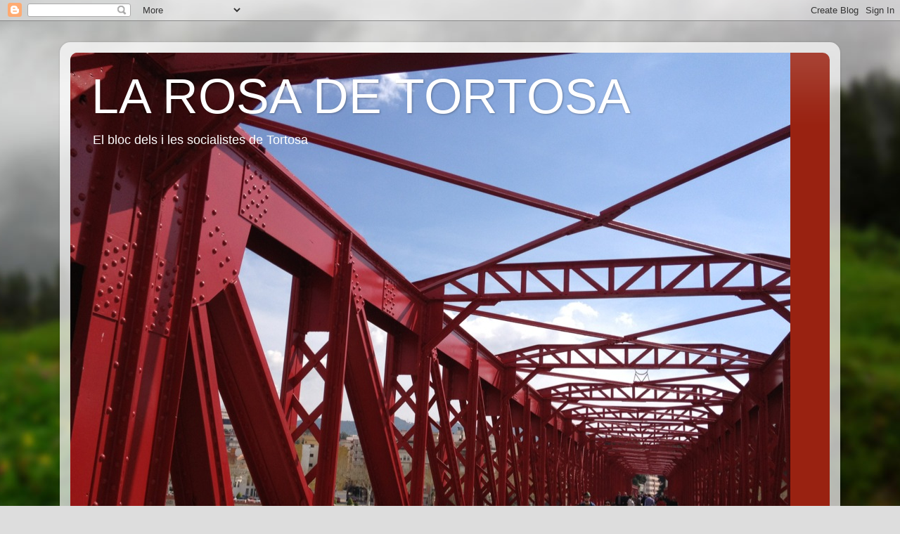

--- FILE ---
content_type: text/html; charset=UTF-8
request_url: https://larosadetortosa.blogspot.com/2009/03/
body_size: 23079
content:
<!DOCTYPE html>
<html class='v2' dir='ltr' lang='ca'>
<head>
<link href='https://www.blogger.com/static/v1/widgets/335934321-css_bundle_v2.css' rel='stylesheet' type='text/css'/>
<meta content='width=1100' name='viewport'/>
<meta content='text/html; charset=UTF-8' http-equiv='Content-Type'/>
<meta content='blogger' name='generator'/>
<link href='https://larosadetortosa.blogspot.com/favicon.ico' rel='icon' type='image/x-icon'/>
<link href='http://larosadetortosa.blogspot.com/2009/03/' rel='canonical'/>
<link rel="alternate" type="application/atom+xml" title="LA ROSA DE TORTOSA - Atom" href="https://larosadetortosa.blogspot.com/feeds/posts/default" />
<link rel="alternate" type="application/rss+xml" title="LA ROSA DE TORTOSA - RSS" href="https://larosadetortosa.blogspot.com/feeds/posts/default?alt=rss" />
<link rel="service.post" type="application/atom+xml" title="LA ROSA DE TORTOSA - Atom" href="https://www.blogger.com/feeds/6690436200995965653/posts/default" />
<!--Can't find substitution for tag [blog.ieCssRetrofitLinks]-->
<meta content='http://larosadetortosa.blogspot.com/2009/03/' property='og:url'/>
<meta content='LA ROSA DE TORTOSA' property='og:title'/>
<meta content='El bloc dels i les socialistes de Tortosa' property='og:description'/>
<title>LA ROSA DE TORTOSA: de març 2009</title>
<style id='page-skin-1' type='text/css'><!--
/*-----------------------------------------------
Blogger Template Style
Name:     Picture Window
Designer: Blogger
URL:      www.blogger.com
----------------------------------------------- */
/* Content
----------------------------------------------- */
body {
font: normal normal 15px Arial, Tahoma, Helvetica, FreeSans, sans-serif;
color: #333333;
background: #dddddd url(//themes.googleusercontent.com/image?id=1fupio4xM9eVxyr-k5QC5RiCJlYR35r9dXsp63RKsKt64v33poi2MvnjkX_1MULBY8BsT) repeat-x fixed bottom center;
}
html body .region-inner {
min-width: 0;
max-width: 100%;
width: auto;
}
.content-outer {
font-size: 90%;
}
a:link {
text-decoration:none;
color: #992211;
}
a:visited {
text-decoration:none;
color: #771100;
}
a:hover {
text-decoration:underline;
color: #cc4411;
}
.content-outer {
background: transparent url(//www.blogblog.com/1kt/transparent/white80.png) repeat scroll top left;
-moz-border-radius: 15px;
-webkit-border-radius: 15px;
-goog-ms-border-radius: 15px;
border-radius: 15px;
-moz-box-shadow: 0 0 3px rgba(0, 0, 0, .15);
-webkit-box-shadow: 0 0 3px rgba(0, 0, 0, .15);
-goog-ms-box-shadow: 0 0 3px rgba(0, 0, 0, .15);
box-shadow: 0 0 3px rgba(0, 0, 0, .15);
margin: 30px auto;
}
.content-inner {
padding: 15px;
}
/* Header
----------------------------------------------- */
.header-outer {
background: #992211 url(//www.blogblog.com/1kt/transparent/header_gradient_shade.png) repeat-x scroll top left;
_background-image: none;
color: #ffffff;
-moz-border-radius: 10px;
-webkit-border-radius: 10px;
-goog-ms-border-radius: 10px;
border-radius: 10px;
}
.Header img, .Header #header-inner {
-moz-border-radius: 10px;
-webkit-border-radius: 10px;
-goog-ms-border-radius: 10px;
border-radius: 10px;
}
.header-inner .Header .titlewrapper,
.header-inner .Header .descriptionwrapper {
padding-left: 30px;
padding-right: 30px;
}
.Header h1 {
font: normal normal 70px Arial, Tahoma, Helvetica, FreeSans, sans-serif;
text-shadow: 1px 1px 3px rgba(0, 0, 0, 0.3);
}
.Header h1 a {
color: #ffffff;
}
.Header .description {
font-size: 130%;
}
/* Tabs
----------------------------------------------- */
.tabs-inner {
margin: .5em 0 0;
padding: 0;
}
.tabs-inner .section {
margin: 0;
}
.tabs-inner .widget ul {
padding: 0;
background: #f5f5f5 url(//www.blogblog.com/1kt/transparent/tabs_gradient_shade.png) repeat scroll bottom;
-moz-border-radius: 10px;
-webkit-border-radius: 10px;
-goog-ms-border-radius: 10px;
border-radius: 10px;
}
.tabs-inner .widget li {
border: none;
}
.tabs-inner .widget li a {
display: inline-block;
padding: .5em 1em;
margin-right: 0;
color: #221199;
font: normal normal 15px Arial, Tahoma, Helvetica, FreeSans, sans-serif;
-moz-border-radius: 0 0 0 0;
-webkit-border-top-left-radius: 0;
-webkit-border-top-right-radius: 0;
-goog-ms-border-radius: 0 0 0 0;
border-radius: 0 0 0 0;
background: transparent none no-repeat scroll top left;
border-right: 1px solid #cccccc;
}
.tabs-inner .widget li:first-child a {
padding-left: 1.25em;
-moz-border-radius-topleft: 10px;
-moz-border-radius-bottomleft: 10px;
-webkit-border-top-left-radius: 10px;
-webkit-border-bottom-left-radius: 10px;
-goog-ms-border-top-left-radius: 10px;
-goog-ms-border-bottom-left-radius: 10px;
border-top-left-radius: 10px;
border-bottom-left-radius: 10px;
}
.tabs-inner .widget li.selected a,
.tabs-inner .widget li a:hover {
position: relative;
z-index: 1;
background: #ffffff url(//www.blogblog.com/1kt/transparent/tabs_gradient_shade.png) repeat scroll bottom;
color: #000000;
-moz-box-shadow: 0 0 0 rgba(0, 0, 0, .15);
-webkit-box-shadow: 0 0 0 rgba(0, 0, 0, .15);
-goog-ms-box-shadow: 0 0 0 rgba(0, 0, 0, .15);
box-shadow: 0 0 0 rgba(0, 0, 0, .15);
}
/* Headings
----------------------------------------------- */
h2 {
font: bold normal 13px Arial, Tahoma, Helvetica, FreeSans, sans-serif;
text-transform: uppercase;
color: #666666;
margin: .5em 0;
}
/* Main
----------------------------------------------- */
.main-outer {
background: transparent none repeat scroll top center;
-moz-border-radius: 0 0 0 0;
-webkit-border-top-left-radius: 0;
-webkit-border-top-right-radius: 0;
-webkit-border-bottom-left-radius: 0;
-webkit-border-bottom-right-radius: 0;
-goog-ms-border-radius: 0 0 0 0;
border-radius: 0 0 0 0;
-moz-box-shadow: 0 0 0 rgba(0, 0, 0, .15);
-webkit-box-shadow: 0 0 0 rgba(0, 0, 0, .15);
-goog-ms-box-shadow: 0 0 0 rgba(0, 0, 0, .15);
box-shadow: 0 0 0 rgba(0, 0, 0, .15);
}
.main-inner {
padding: 15px 5px 20px;
}
.main-inner .column-center-inner {
padding: 0 0;
}
.main-inner .column-left-inner {
padding-left: 0;
}
.main-inner .column-right-inner {
padding-right: 0;
}
/* Posts
----------------------------------------------- */
h3.post-title {
margin: 0;
font: normal normal 18px Arial, Tahoma, Helvetica, FreeSans, sans-serif;
}
.comments h4 {
margin: 1em 0 0;
font: normal normal 18px Arial, Tahoma, Helvetica, FreeSans, sans-serif;
}
.date-header span {
color: #333333;
}
.post-outer {
background-color: #ffffff;
border: solid 1px #dddddd;
-moz-border-radius: 10px;
-webkit-border-radius: 10px;
border-radius: 10px;
-goog-ms-border-radius: 10px;
padding: 15px 20px;
margin: 0 -20px 20px;
}
.post-body {
line-height: 1.4;
font-size: 110%;
position: relative;
}
.post-header {
margin: 0 0 1.5em;
color: #999999;
line-height: 1.6;
}
.post-footer {
margin: .5em 0 0;
color: #999999;
line-height: 1.6;
}
#blog-pager {
font-size: 140%
}
#comments .comment-author {
padding-top: 1.5em;
border-top: dashed 1px #ccc;
border-top: dashed 1px rgba(128, 128, 128, .5);
background-position: 0 1.5em;
}
#comments .comment-author:first-child {
padding-top: 0;
border-top: none;
}
.avatar-image-container {
margin: .2em 0 0;
}
/* Comments
----------------------------------------------- */
.comments .comments-content .icon.blog-author {
background-repeat: no-repeat;
background-image: url([data-uri]);
}
.comments .comments-content .loadmore a {
border-top: 1px solid #cc4411;
border-bottom: 1px solid #cc4411;
}
.comments .continue {
border-top: 2px solid #cc4411;
}
/* Widgets
----------------------------------------------- */
.widget ul, .widget #ArchiveList ul.flat {
padding: 0;
list-style: none;
}
.widget ul li, .widget #ArchiveList ul.flat li {
border-top: dashed 1px #ccc;
border-top: dashed 1px rgba(128, 128, 128, .5);
}
.widget ul li:first-child, .widget #ArchiveList ul.flat li:first-child {
border-top: none;
}
.widget .post-body ul {
list-style: disc;
}
.widget .post-body ul li {
border: none;
}
/* Footer
----------------------------------------------- */
.footer-outer {
color:#eeeeee;
background: transparent url(https://resources.blogblog.com/blogblog/data/1kt/transparent/black50.png) repeat scroll top left;
-moz-border-radius: 10px 10px 10px 10px;
-webkit-border-top-left-radius: 10px;
-webkit-border-top-right-radius: 10px;
-webkit-border-bottom-left-radius: 10px;
-webkit-border-bottom-right-radius: 10px;
-goog-ms-border-radius: 10px 10px 10px 10px;
border-radius: 10px 10px 10px 10px;
-moz-box-shadow: 0 0 0 rgba(0, 0, 0, .15);
-webkit-box-shadow: 0 0 0 rgba(0, 0, 0, .15);
-goog-ms-box-shadow: 0 0 0 rgba(0, 0, 0, .15);
box-shadow: 0 0 0 rgba(0, 0, 0, .15);
}
.footer-inner {
padding: 10px 5px 20px;
}
.footer-outer a {
color: #ffffdd;
}
.footer-outer a:visited {
color: #cccc99;
}
.footer-outer a:hover {
color: #ffffff;
}
.footer-outer .widget h2 {
color: #bbbbbb;
}
/* Mobile
----------------------------------------------- */
html body.mobile {
height: auto;
}
html body.mobile {
min-height: 480px;
background-size: 100% auto;
}
.mobile .body-fauxcolumn-outer {
background: transparent none repeat scroll top left;
}
html .mobile .mobile-date-outer, html .mobile .blog-pager {
border-bottom: none;
background: transparent none repeat scroll top center;
margin-bottom: 10px;
}
.mobile .date-outer {
background: transparent none repeat scroll top center;
}
.mobile .header-outer, .mobile .main-outer,
.mobile .post-outer, .mobile .footer-outer {
-moz-border-radius: 0;
-webkit-border-radius: 0;
-goog-ms-border-radius: 0;
border-radius: 0;
}
.mobile .content-outer,
.mobile .main-outer,
.mobile .post-outer {
background: inherit;
border: none;
}
.mobile .content-outer {
font-size: 100%;
}
.mobile-link-button {
background-color: #992211;
}
.mobile-link-button a:link, .mobile-link-button a:visited {
color: #ffffff;
}
.mobile-index-contents {
color: #333333;
}
.mobile .tabs-inner .PageList .widget-content {
background: #ffffff url(//www.blogblog.com/1kt/transparent/tabs_gradient_shade.png) repeat scroll bottom;
color: #000000;
}
.mobile .tabs-inner .PageList .widget-content .pagelist-arrow {
border-left: 1px solid #cccccc;
}

--></style>
<style id='template-skin-1' type='text/css'><!--
body {
min-width: 1110px;
}
.content-outer, .content-fauxcolumn-outer, .region-inner {
min-width: 1110px;
max-width: 1110px;
_width: 1110px;
}
.main-inner .columns {
padding-left: 190px;
padding-right: 310px;
}
.main-inner .fauxcolumn-center-outer {
left: 190px;
right: 310px;
/* IE6 does not respect left and right together */
_width: expression(this.parentNode.offsetWidth -
parseInt("190px") -
parseInt("310px") + 'px');
}
.main-inner .fauxcolumn-left-outer {
width: 190px;
}
.main-inner .fauxcolumn-right-outer {
width: 310px;
}
.main-inner .column-left-outer {
width: 190px;
right: 100%;
margin-left: -190px;
}
.main-inner .column-right-outer {
width: 310px;
margin-right: -310px;
}
#layout {
min-width: 0;
}
#layout .content-outer {
min-width: 0;
width: 800px;
}
#layout .region-inner {
min-width: 0;
width: auto;
}
body#layout div.add_widget {
padding: 8px;
}
body#layout div.add_widget a {
margin-left: 32px;
}
--></style>
<style>
    body {background-image:url(\/\/themes.googleusercontent.com\/image?id=1fupio4xM9eVxyr-k5QC5RiCJlYR35r9dXsp63RKsKt64v33poi2MvnjkX_1MULBY8BsT);}
    
@media (max-width: 200px) { body {background-image:url(\/\/themes.googleusercontent.com\/image?id=1fupio4xM9eVxyr-k5QC5RiCJlYR35r9dXsp63RKsKt64v33poi2MvnjkX_1MULBY8BsT&options=w200);}}
@media (max-width: 400px) and (min-width: 201px) { body {background-image:url(\/\/themes.googleusercontent.com\/image?id=1fupio4xM9eVxyr-k5QC5RiCJlYR35r9dXsp63RKsKt64v33poi2MvnjkX_1MULBY8BsT&options=w400);}}
@media (max-width: 800px) and (min-width: 401px) { body {background-image:url(\/\/themes.googleusercontent.com\/image?id=1fupio4xM9eVxyr-k5QC5RiCJlYR35r9dXsp63RKsKt64v33poi2MvnjkX_1MULBY8BsT&options=w800);}}
@media (max-width: 1200px) and (min-width: 801px) { body {background-image:url(\/\/themes.googleusercontent.com\/image?id=1fupio4xM9eVxyr-k5QC5RiCJlYR35r9dXsp63RKsKt64v33poi2MvnjkX_1MULBY8BsT&options=w1200);}}
/* Last tag covers anything over one higher than the previous max-size cap. */
@media (min-width: 1201px) { body {background-image:url(\/\/themes.googleusercontent.com\/image?id=1fupio4xM9eVxyr-k5QC5RiCJlYR35r9dXsp63RKsKt64v33poi2MvnjkX_1MULBY8BsT&options=w1600);}}
  </style>
<link href='https://www.blogger.com/dyn-css/authorization.css?targetBlogID=6690436200995965653&amp;zx=c6f37887-4228-49ec-87a5-6e5f7f68780e' media='none' onload='if(media!=&#39;all&#39;)media=&#39;all&#39;' rel='stylesheet'/><noscript><link href='https://www.blogger.com/dyn-css/authorization.css?targetBlogID=6690436200995965653&amp;zx=c6f37887-4228-49ec-87a5-6e5f7f68780e' rel='stylesheet'/></noscript>
<meta name='google-adsense-platform-account' content='ca-host-pub-1556223355139109'/>
<meta name='google-adsense-platform-domain' content='blogspot.com'/>

</head>
<body class='loading variant-shade'>
<div class='navbar section' id='navbar' name='Barra de navegació'><div class='widget Navbar' data-version='1' id='Navbar1'><script type="text/javascript">
    function setAttributeOnload(object, attribute, val) {
      if(window.addEventListener) {
        window.addEventListener('load',
          function(){ object[attribute] = val; }, false);
      } else {
        window.attachEvent('onload', function(){ object[attribute] = val; });
      }
    }
  </script>
<div id="navbar-iframe-container"></div>
<script type="text/javascript" src="https://apis.google.com/js/platform.js"></script>
<script type="text/javascript">
      gapi.load("gapi.iframes:gapi.iframes.style.bubble", function() {
        if (gapi.iframes && gapi.iframes.getContext) {
          gapi.iframes.getContext().openChild({
              url: 'https://www.blogger.com/navbar/6690436200995965653?origin\x3dhttps://larosadetortosa.blogspot.com',
              where: document.getElementById("navbar-iframe-container"),
              id: "navbar-iframe"
          });
        }
      });
    </script><script type="text/javascript">
(function() {
var script = document.createElement('script');
script.type = 'text/javascript';
script.src = '//pagead2.googlesyndication.com/pagead/js/google_top_exp.js';
var head = document.getElementsByTagName('head')[0];
if (head) {
head.appendChild(script);
}})();
</script>
</div></div>
<div class='body-fauxcolumns'>
<div class='fauxcolumn-outer body-fauxcolumn-outer'>
<div class='cap-top'>
<div class='cap-left'></div>
<div class='cap-right'></div>
</div>
<div class='fauxborder-left'>
<div class='fauxborder-right'></div>
<div class='fauxcolumn-inner'>
</div>
</div>
<div class='cap-bottom'>
<div class='cap-left'></div>
<div class='cap-right'></div>
</div>
</div>
</div>
<div class='content'>
<div class='content-fauxcolumns'>
<div class='fauxcolumn-outer content-fauxcolumn-outer'>
<div class='cap-top'>
<div class='cap-left'></div>
<div class='cap-right'></div>
</div>
<div class='fauxborder-left'>
<div class='fauxborder-right'></div>
<div class='fauxcolumn-inner'>
</div>
</div>
<div class='cap-bottom'>
<div class='cap-left'></div>
<div class='cap-right'></div>
</div>
</div>
</div>
<div class='content-outer'>
<div class='content-cap-top cap-top'>
<div class='cap-left'></div>
<div class='cap-right'></div>
</div>
<div class='fauxborder-left content-fauxborder-left'>
<div class='fauxborder-right content-fauxborder-right'></div>
<div class='content-inner'>
<header>
<div class='header-outer'>
<div class='header-cap-top cap-top'>
<div class='cap-left'></div>
<div class='cap-right'></div>
</div>
<div class='fauxborder-left header-fauxborder-left'>
<div class='fauxborder-right header-fauxborder-right'></div>
<div class='region-inner header-inner'>
<div class='header section' id='header' name='Capçalera'><div class='widget Header' data-version='1' id='Header1'>
<div id='header-inner' style='background-image: url("https://blogger.googleusercontent.com/img/b/R29vZ2xl/AVvXsEifJJ7fhiULwwbXUkaLtv6etxBIgUtAjaIl_cg_6OvS5nFwRbvHI377EwBZQ4ThkuhyphenhyphenSsgGfJ8kosbNKjuaGz5cKGlodg2ckIHglVbRK4zPfRC3enMaeojD1t83aZ3Q5uJRItFN4Kztaw/s1080/IMG_3580.JPG"); background-position: left; min-height: 769px; _height: 769px; background-repeat: no-repeat; '>
<div class='titlewrapper' style='background: transparent'>
<h1 class='title' style='background: transparent; border-width: 0px'>
<a href='https://larosadetortosa.blogspot.com/'>
LA ROSA DE TORTOSA
</a>
</h1>
</div>
<div class='descriptionwrapper'>
<p class='description'><span>El bloc dels i les socialistes de Tortosa</span></p>
</div>
</div>
</div></div>
</div>
</div>
<div class='header-cap-bottom cap-bottom'>
<div class='cap-left'></div>
<div class='cap-right'></div>
</div>
</div>
</header>
<div class='tabs-outer'>
<div class='tabs-cap-top cap-top'>
<div class='cap-left'></div>
<div class='cap-right'></div>
</div>
<div class='fauxborder-left tabs-fauxborder-left'>
<div class='fauxborder-right tabs-fauxborder-right'></div>
<div class='region-inner tabs-inner'>
<div class='tabs no-items section' id='crosscol' name='Multicolumnes'></div>
<div class='tabs no-items section' id='crosscol-overflow' name='Cross-Column 2'></div>
</div>
</div>
<div class='tabs-cap-bottom cap-bottom'>
<div class='cap-left'></div>
<div class='cap-right'></div>
</div>
</div>
<div class='main-outer'>
<div class='main-cap-top cap-top'>
<div class='cap-left'></div>
<div class='cap-right'></div>
</div>
<div class='fauxborder-left main-fauxborder-left'>
<div class='fauxborder-right main-fauxborder-right'></div>
<div class='region-inner main-inner'>
<div class='columns fauxcolumns'>
<div class='fauxcolumn-outer fauxcolumn-center-outer'>
<div class='cap-top'>
<div class='cap-left'></div>
<div class='cap-right'></div>
</div>
<div class='fauxborder-left'>
<div class='fauxborder-right'></div>
<div class='fauxcolumn-inner'>
</div>
</div>
<div class='cap-bottom'>
<div class='cap-left'></div>
<div class='cap-right'></div>
</div>
</div>
<div class='fauxcolumn-outer fauxcolumn-left-outer'>
<div class='cap-top'>
<div class='cap-left'></div>
<div class='cap-right'></div>
</div>
<div class='fauxborder-left'>
<div class='fauxborder-right'></div>
<div class='fauxcolumn-inner'>
</div>
</div>
<div class='cap-bottom'>
<div class='cap-left'></div>
<div class='cap-right'></div>
</div>
</div>
<div class='fauxcolumn-outer fauxcolumn-right-outer'>
<div class='cap-top'>
<div class='cap-left'></div>
<div class='cap-right'></div>
</div>
<div class='fauxborder-left'>
<div class='fauxborder-right'></div>
<div class='fauxcolumn-inner'>
</div>
</div>
<div class='cap-bottom'>
<div class='cap-left'></div>
<div class='cap-right'></div>
</div>
</div>
<!-- corrects IE6 width calculation -->
<div class='columns-inner'>
<div class='column-center-outer'>
<div class='column-center-inner'>
<div class='main section' id='main' name='Principal'><div class='widget Blog' data-version='1' id='Blog1'>
<div class='blog-posts hfeed'>

          <div class="date-outer">
        
<h2 class='date-header'><span>24 de març del 2009</span></h2>

          <div class="date-posts">
        
<div class='post-outer'>
<div class='post hentry uncustomized-post-template' itemprop='blogPost' itemscope='itemscope' itemtype='http://schema.org/BlogPosting'>
<meta content='6690436200995965653' itemprop='blogId'/>
<meta content='3843502666704398316' itemprop='postId'/>
<a name='3843502666704398316'></a>
<h3 class='post-title entry-title' itemprop='name'>
<a href='https://larosadetortosa.blogspot.com/2009/03/increment-de-la-inseguretat-ciutadana.html'>Increment de la inseguretat ciutadana</a>
</h3>
<div class='post-header'>
<div class='post-header-line-1'></div>
</div>
<div class='post-body entry-content' id='post-body-3843502666704398316' itemprop='description articleBody'>
<strong>Els socialistes denuncien la ineficàcia política en seguretat ciutadana del govern de Bel després de la darrera onada de robatoris</strong><br /><br />El Grup Municipal Socialista a l'Ajuntament de Tortosa ha mostrat la seva preocupació per dos situacions que afecten al centre històric de la ciutat i que atribueixen a la ineficàcia del govern de Ferran Bel, per una banda la darrera onada de robatoris i, per l'altra, la lamentable execució de les obres previstes en el Pla Integral del Casc Antic. I és que en només un mes s'han produït almenys deu robatoris al nucli antic i centre de la ciutat, a banda d'altres fets delictius. A tot això, s'hi afegeix la ineficàcia en l'execució de les obres del Pincat que ha quedat evidenciada amb el fet que des que CiU ha assumit el govern ja han hagut d'aixecar-se dos actuacions que s'havien donat per acabades, perquè s'havien fet malament: el carrer de la Rosa i la plaça de la Cinta.<br /><div align="justify"><br />&#8220;Volem recordar el nostre compromís, el compromís del PSC i del nostre grup amb el Nucli Antic, una aposta que vam fer evident quan governàvem en aprovar el Pincat, una actuació importantíssima i imprescindible per millorar la ciutat històrica&#8221;, ha assenyalat el portaveu del grup, Joan Sabaté, que ha lamentat, però, que el nou govern n'hagi perdut l'interès. &#8220;Estem força preocupats per dues circumstàncies, per la inseguretat ciutadana i per l'estat d'algunes obres que no acaben de veure el final del carreró on s'han posat&#8221;.</div><div align="justify"><br />Des de la premissa que la seguretat ciutadana és un element fonamental de l'estat del benestar que afecta a la qualitat de vida, els socialistes han explicat que en les darreres setmanes s'ha produït una onada de robatoris al bell mig de Tortosa, al centre comercial i al nucli antic, &#8220;una situació que ha provocat molt de neguit, tal com ens han fet arribar, entre els comerciants i la ciutadania&#8221;. En total, els socialistes han detallat que s'han produït una desena de robatoris en establiments comercials, en domicilis particulars i en algun temple religiós, concretament en l'espai comprès entre la plaça de l'Àngel, el carrer Montcada, el carrer Sant Blai, el carrer d'En Carbó i el carrer de la Sang, a banda d'altres indrets de la ciutat. &#8220;I a tot això, no sabem on està la policia de barri i la policia local&#8221;, ha lamentat el portaveu del grup, que ha afegit: &#8220;Empren a la policia local per donar imatge d'aparador, però no són on ha de ser. I això no és culpa del cos de la Policia Local sinó de la seva direcció política, de l'alcalde, senyor Bel, i del regidor de Seguretat, senyor Folqué&#8221;. Sabaté ha reclamat a l'alcalde que no miri cap a un altre lloc, tot recordant-li que ell mateix va viure moments difícils durant el seu mandat, que va assumir i va solucionar. &#8220;Els problemes no es solucionen amagant dades i ocultant els fets que estan passant.&#8221;</div><div align="justify"><br />Així, Sabaté ha recordat la falàcia que hi ha darrera les declaracions de Bel de fa un any en què deia que Tortosa era més segura que abans. &#8220;Això ja s'ha demostrat que no és cert. I la seva responsabilitat és millorar aquesta situació, perquè és ell qui té la responsabilitat de dirigir la Policia Local i de coordinar els diferents cossos que operen a la ciutat per garantir la seguretat, imprescindible per a la nostra qualitat de vida.&#8221;</div><div align="justify"><br />Pel que fa a aquesta política d'aparador, els socialistes també han al&#183;ludit als nous requisits per empadronar-se a la ciutat. &#8220;Aquesta mesura no ha tingut cap repercussió positiva sobre la seguretat ciutadana. Al contrari, han complicat la vida dels veïns i les veïnes, que per empadronar-se han de gastar-se molts diners i costa anys i panys poder fer aquesta gestió.&#8221;<br /></div>
<div style='clear: both;'></div>
</div>
<div class='post-footer'>
<div class='post-footer-line post-footer-line-1'>
<span class='post-author vcard'>
Publicat per
<span class='fn' itemprop='author' itemscope='itemscope' itemtype='http://schema.org/Person'>
<meta content='https://www.blogger.com/profile/07424615947083920503' itemprop='url'/>
<a class='g-profile' href='https://www.blogger.com/profile/07424615947083920503' rel='author' title='author profile'>
<span itemprop='name'>La Rosa de Tortosa</span>
</a>
</span>
</span>
<span class='post-timestamp'>
a
<meta content='http://larosadetortosa.blogspot.com/2009/03/increment-de-la-inseguretat-ciutadana.html' itemprop='url'/>
<a class='timestamp-link' href='https://larosadetortosa.blogspot.com/2009/03/increment-de-la-inseguretat-ciutadana.html' rel='bookmark' title='permanent link'><abbr class='published' itemprop='datePublished' title='2009-03-24T14:13:00+01:00'>14:13</abbr></a>
</span>
<span class='post-comment-link'>
<a class='comment-link' href='https://www.blogger.com/comment/fullpage/post/6690436200995965653/3843502666704398316' onclick=''>
Cap comentari:
  </a>
</span>
<span class='post-icons'>
<span class='item-control blog-admin pid-576050553'>
<a href='https://www.blogger.com/post-edit.g?blogID=6690436200995965653&postID=3843502666704398316&from=pencil' title='Modificar el missatge'>
<img alt='' class='icon-action' height='18' src='https://resources.blogblog.com/img/icon18_edit_allbkg.gif' width='18'/>
</a>
</span>
</span>
<div class='post-share-buttons goog-inline-block'>
<a class='goog-inline-block share-button sb-email' href='https://www.blogger.com/share-post.g?blogID=6690436200995965653&postID=3843502666704398316&target=email' target='_blank' title='Envia per correu electrònic'><span class='share-button-link-text'>Envia per correu electrònic</span></a><a class='goog-inline-block share-button sb-blog' href='https://www.blogger.com/share-post.g?blogID=6690436200995965653&postID=3843502666704398316&target=blog' onclick='window.open(this.href, "_blank", "height=270,width=475"); return false;' target='_blank' title='BlogThis!'><span class='share-button-link-text'>BlogThis!</span></a><a class='goog-inline-block share-button sb-twitter' href='https://www.blogger.com/share-post.g?blogID=6690436200995965653&postID=3843502666704398316&target=twitter' target='_blank' title='Comparteix a X'><span class='share-button-link-text'>Comparteix a X</span></a><a class='goog-inline-block share-button sb-facebook' href='https://www.blogger.com/share-post.g?blogID=6690436200995965653&postID=3843502666704398316&target=facebook' onclick='window.open(this.href, "_blank", "height=430,width=640"); return false;' target='_blank' title='Comparteix a Facebook'><span class='share-button-link-text'>Comparteix a Facebook</span></a><a class='goog-inline-block share-button sb-pinterest' href='https://www.blogger.com/share-post.g?blogID=6690436200995965653&postID=3843502666704398316&target=pinterest' target='_blank' title='Comparteix a Pinterest'><span class='share-button-link-text'>Comparteix a Pinterest</span></a>
</div>
</div>
<div class='post-footer-line post-footer-line-2'>
<span class='post-labels'>
</span>
</div>
<div class='post-footer-line post-footer-line-3'>
<span class='post-location'>
</span>
</div>
</div>
</div>
</div>
<div class='post-outer'>
<div class='post hentry uncustomized-post-template' itemprop='blogPost' itemscope='itemscope' itemtype='http://schema.org/BlogPosting'>
<meta content='https://blogger.googleusercontent.com/img/b/R29vZ2xl/AVvXsEgDId0yaXUVsy6rQlwkLBgv7WTwgkKQzCuArOuR6eUQsy0ZkS9ii8Py1f7gqdH0DQAjvT51zMCEG-zjRK0UuzrIbWR7ogaJPSlqOQyuRvbbAE0fxJP-J4oClAthcshJSQh0Fb2HqJhYFg/s320/pla%C3%A7a+butllet%C3%ADbloc.JPG' itemprop='image_url'/>
<meta content='6690436200995965653' itemprop='blogId'/>
<meta content='5782221407038057281' itemprop='postId'/>
<a name='5782221407038057281'></a>
<h3 class='post-title entry-title' itemprop='name'>
<a href='https://larosadetortosa.blogspot.com/2009/03/levidencia-dels-que-no-saben-fer-ho-be.html'>L'evidència dels que no saben fer-ho bé</a>
</h3>
<div class='post-header'>
<div class='post-header-line-1'></div>
</div>
<div class='post-body entry-content' id='post-body-5782221407038057281' itemprop='description articleBody'>
<a href="https://blogger.googleusercontent.com/img/b/R29vZ2xl/AVvXsEgDId0yaXUVsy6rQlwkLBgv7WTwgkKQzCuArOuR6eUQsy0ZkS9ii8Py1f7gqdH0DQAjvT51zMCEG-zjRK0UuzrIbWR7ogaJPSlqOQyuRvbbAE0fxJP-J4oClAthcshJSQh0Fb2HqJhYFg/s1600-h/pla%C3%A7a+butllet%C3%ADbloc.JPG"><img alt="" border="0" id="BLOGGER_PHOTO_ID_5316740245146589458" src="https://blogger.googleusercontent.com/img/b/R29vZ2xl/AVvXsEgDId0yaXUVsy6rQlwkLBgv7WTwgkKQzCuArOuR6eUQsy0ZkS9ii8Py1f7gqdH0DQAjvT51zMCEG-zjRK0UuzrIbWR7ogaJPSlqOQyuRvbbAE0fxJP-J4oClAthcshJSQh0Fb2HqJhYFg/s320/pla%C3%A7a+butllet%C3%ADbloc.JPG" style="DISPLAY: block; MARGIN: 0px auto 10px; WIDTH: 320px; CURSOR: hand; HEIGHT: 214px; TEXT-ALIGN: center" /></a><br /><div><strong>Les obres de la Plaça de la Cinta, que s'ha hagut de refer, </strong><strong>evidencien que les coses s'estan fent molt malament</strong><br /><br /><div align="justify"><strong>&#8220;Com Penèlope, teixint de dia i desteixint de nit&#8221;</strong></div><br /><div align="justify">Els socialistes han denunciat la ineficàcia del govern de Bel en l'execució de les obres del Pincat. En aquest sentit, cal recordar que l'alcalde havia assegurat que les obres de la Plaça de la Cinta estarien enllestides abans de les festes de l'any passat. &#8220;No només encara no estan enllestides sinó que les han hagut de tornar a refer després de donar-les per acabades&#8221;, ha lamentat el portaveu socialia, Joan Sabaté. Sabaté ha ironitzat respecte a aquest tema en el sentit que sembla que Bel vulgui imitar a Penèlope, que a l'Odissea, tot esperant el retorn d'Ulisses, teixeix de dia i desfà allò teixit per la nit. &#8220;Amb la seva voluntat d'aparentar que està fent obres, i per tal de demostrar que fa feina que no fa, allò que està acabat ho torna a aixecar amb la voluntat potser d'allargar obres per tal d'arribar a les eleccions i poder dir que ha fet alguna cosa&#8221;.</div><br /><div align="justify">Segons els socialistes aquest és un exemple del no fer-ho bé. &#8220;El que necessita Tortosa és que continuïn les obres del Pincat, perquè el Nucli Antic recuperi la seva vitalitat, la seva energia que no hagués hagut de perdre mai&#8221;, ha demanat Sabaté recordant la implicació veïnal i comercial en aquest sentit que contrasta amb la poca complicitat del govern municipal. &#8220;Probablement és difícil que les coses surtin bé quan un no creu amb allò que està fent&#8221;, ha dit referint-se a Bel. Finalment els socialistes han advertit que el que és encara més preocupant és que no només es fan malament les obres que ja s'han trobat encarrilades sinó que continuen sense tenir projecte de ciutat.</div></div>
<div style='clear: both;'></div>
</div>
<div class='post-footer'>
<div class='post-footer-line post-footer-line-1'>
<span class='post-author vcard'>
Publicat per
<span class='fn' itemprop='author' itemscope='itemscope' itemtype='http://schema.org/Person'>
<meta content='https://www.blogger.com/profile/07424615947083920503' itemprop='url'/>
<a class='g-profile' href='https://www.blogger.com/profile/07424615947083920503' rel='author' title='author profile'>
<span itemprop='name'>La Rosa de Tortosa</span>
</a>
</span>
</span>
<span class='post-timestamp'>
a
<meta content='http://larosadetortosa.blogspot.com/2009/03/levidencia-dels-que-no-saben-fer-ho-be.html' itemprop='url'/>
<a class='timestamp-link' href='https://larosadetortosa.blogspot.com/2009/03/levidencia-dels-que-no-saben-fer-ho-be.html' rel='bookmark' title='permanent link'><abbr class='published' itemprop='datePublished' title='2009-03-24T14:01:00+01:00'>14:01</abbr></a>
</span>
<span class='post-comment-link'>
<a class='comment-link' href='https://www.blogger.com/comment/fullpage/post/6690436200995965653/5782221407038057281' onclick=''>
Cap comentari:
  </a>
</span>
<span class='post-icons'>
<span class='item-control blog-admin pid-576050553'>
<a href='https://www.blogger.com/post-edit.g?blogID=6690436200995965653&postID=5782221407038057281&from=pencil' title='Modificar el missatge'>
<img alt='' class='icon-action' height='18' src='https://resources.blogblog.com/img/icon18_edit_allbkg.gif' width='18'/>
</a>
</span>
</span>
<div class='post-share-buttons goog-inline-block'>
<a class='goog-inline-block share-button sb-email' href='https://www.blogger.com/share-post.g?blogID=6690436200995965653&postID=5782221407038057281&target=email' target='_blank' title='Envia per correu electrònic'><span class='share-button-link-text'>Envia per correu electrònic</span></a><a class='goog-inline-block share-button sb-blog' href='https://www.blogger.com/share-post.g?blogID=6690436200995965653&postID=5782221407038057281&target=blog' onclick='window.open(this.href, "_blank", "height=270,width=475"); return false;' target='_blank' title='BlogThis!'><span class='share-button-link-text'>BlogThis!</span></a><a class='goog-inline-block share-button sb-twitter' href='https://www.blogger.com/share-post.g?blogID=6690436200995965653&postID=5782221407038057281&target=twitter' target='_blank' title='Comparteix a X'><span class='share-button-link-text'>Comparteix a X</span></a><a class='goog-inline-block share-button sb-facebook' href='https://www.blogger.com/share-post.g?blogID=6690436200995965653&postID=5782221407038057281&target=facebook' onclick='window.open(this.href, "_blank", "height=430,width=640"); return false;' target='_blank' title='Comparteix a Facebook'><span class='share-button-link-text'>Comparteix a Facebook</span></a><a class='goog-inline-block share-button sb-pinterest' href='https://www.blogger.com/share-post.g?blogID=6690436200995965653&postID=5782221407038057281&target=pinterest' target='_blank' title='Comparteix a Pinterest'><span class='share-button-link-text'>Comparteix a Pinterest</span></a>
</div>
</div>
<div class='post-footer-line post-footer-line-2'>
<span class='post-labels'>
</span>
</div>
<div class='post-footer-line post-footer-line-3'>
<span class='post-location'>
</span>
</div>
</div>
</div>
</div>

          </div></div>
        

          <div class="date-outer">
        
<h2 class='date-header'><span>20 de març del 2009</span></h2>

          <div class="date-posts">
        
<div class='post-outer'>
<div class='post hentry uncustomized-post-template' itemprop='blogPost' itemscope='itemscope' itemtype='http://schema.org/BlogPosting'>
<meta content='https://blogger.googleusercontent.com/img/b/R29vZ2xl/AVvXsEgI5axUrIQEHZMRmTfzX4_Y10yIf0l7R4pmemVFqUlFAB-JHzRyI5xyGbAFjsym_T1LuMxFs5HHoQzUK0W1H4ISmjq9v2JNAFCUziEJqJGJqE9bigYlAzuOXxQP8RjioUKteNWyju5uLw/s320/Eduard+Bloc.JPG' itemprop='image_url'/>
<meta content='6690436200995965653' itemprop='blogId'/>
<meta content='2333785665997317979' itemprop='postId'/>
<a name='2333785665997317979'></a>
<h3 class='post-title entry-title' itemprop='name'>
<a href='https://larosadetortosa.blogspot.com/2009/03/dr-jekyll-i-mr-hyde.html'>Dr. Jekyll i Mr. Hyde</a>
</h3>
<div class='post-header'>
<div class='post-header-line-1'></div>
</div>
<div class='post-body entry-content' id='post-body-2333785665997317979' itemprop='description articleBody'>
<a href="https://blogger.googleusercontent.com/img/b/R29vZ2xl/AVvXsEgI5axUrIQEHZMRmTfzX4_Y10yIf0l7R4pmemVFqUlFAB-JHzRyI5xyGbAFjsym_T1LuMxFs5HHoQzUK0W1H4ISmjq9v2JNAFCUziEJqJGJqE9bigYlAzuOXxQP8RjioUKteNWyju5uLw/s1600-h/Eduard+Bloc.JPG"><img alt="" border="0" id="BLOGGER_PHOTO_ID_5315220643900214546" src="https://blogger.googleusercontent.com/img/b/R29vZ2xl/AVvXsEgI5axUrIQEHZMRmTfzX4_Y10yIf0l7R4pmemVFqUlFAB-JHzRyI5xyGbAFjsym_T1LuMxFs5HHoQzUK0W1H4ISmjq9v2JNAFCUziEJqJGJqE9bigYlAzuOXxQP8RjioUKteNWyju5uLw/s320/Eduard+Bloc.JPG" style="FLOAT: left; MARGIN: 0px 10px 10px 0px; WIDTH: 141px; CURSOR: hand; HEIGHT: 210px" /></a>De tots és coneguda l'obra de Robert Louis Stevenson escrita l'any 1.886 titulada L'estrany cas del Dr. Jekyll i Mr. Hyde. Moltes són les adaptacions teatrals i cinematogràfiques que s'han fet sobre la mateixa, així com innumerables referències en la cultura popular, la qual sempre ha buscat símils de la vida mateixa on, de vegades, la realitat pot superar la ficció.<br /><br /><div><div><div align="justify">En política, les mutacions a les quals estan exposats els polítics segons el lloc que els toqui ocupar, no deixa de ser una excepció, i concretament a la ciutat de Tortosa, estem experimentat un cas força exemplificador.</div><div align="justify"> </div><div align="justify">Quan l'actual alcalde era a l'oposició, les crítiques contínues cap a l'equip de govern eren constants, tot el que es feia o s'havia de fer estava malament. Podem citar exemples per fer una mica de memòria: el model de festes, l'ubicació del nou hospital, les dedicacions exclusives, la demora en el pagament de les factures .... i així podríem enumerar moltes i moltes actuacions, que l'anterior cap de l'oposició escampava per tota la ciutat, fins i tot fent alguna que altra &#8220;obreta de teatre&#8221;, com la de la rotonda de l'Hospital, que segur que tots recordareu. </div><br /><div align="justify">Desprès de les darreres municipals els papers s'han canviat, i ara li toca fer d'alcalde a aquell que tot ho trovaba malament i que resoldria tots els problemes de la nostra ciutat. Però desprès de gairebé dos anys de mandat, resulta que tot el que venia era fum: seguim amb el mateix model de festes, ha signat l'ubicació del nou Hospital al mateix lloc, està carregant l'ajuntament amb gerents i més gerents, perquè els proveïdors puguin cobrar es tarda mesos i mesos... i així podríem anar anomenant més i més actuacions desafortunades del nou equip de govern. I no només aixó, totes les grans promeses electorals incomplertes, el PAM és paper mullat, les grans obres com el pàrquing al mercat, l'arranjament del Llarg de Sant Vicent, el &#8220;Mercadillo&#8221;... obres que s'havien de començar a executar l'any passat, res de res. Però resulta que les grans obres que es realitzaran aquest any, directa o indirectament, es faran gràcies al Pla del Fons Estatal d'Inversió Local aprovat pel govern de Zapatero, i no només això, també serviran per a donar vida a l'oficina de treball de la nostra localitat, ja que ha sofert una forta competència per part del consistori tortosí, el qual amb menys de dos anys ha augmentat més d'un 20% el capítol 1, el que fa referència a les despeses de personal.</div><br /><div align="justify">La &#8220;pòcima&#8221; del poder està afectant negativament la nostra ciutat i el que és més greu, amb el sobreendeutament que està patint la nostra ciutat, s'està hipotecant el futur de les tortosines i tortosins per a benefici d'uns pocs.</div><br /><div align="justify"><strong>Eduard Rel Cartoixa<br />Viceprimersecretari del PSC de Tortosa</strong></div></div></div>
<div style='clear: both;'></div>
</div>
<div class='post-footer'>
<div class='post-footer-line post-footer-line-1'>
<span class='post-author vcard'>
Publicat per
<span class='fn' itemprop='author' itemscope='itemscope' itemtype='http://schema.org/Person'>
<meta content='https://www.blogger.com/profile/07424615947083920503' itemprop='url'/>
<a class='g-profile' href='https://www.blogger.com/profile/07424615947083920503' rel='author' title='author profile'>
<span itemprop='name'>La Rosa de Tortosa</span>
</a>
</span>
</span>
<span class='post-timestamp'>
a
<meta content='http://larosadetortosa.blogspot.com/2009/03/dr-jekyll-i-mr-hyde.html' itemprop='url'/>
<a class='timestamp-link' href='https://larosadetortosa.blogspot.com/2009/03/dr-jekyll-i-mr-hyde.html' rel='bookmark' title='permanent link'><abbr class='published' itemprop='datePublished' title='2009-03-20T11:46:00+01:00'>11:46</abbr></a>
</span>
<span class='post-comment-link'>
<a class='comment-link' href='https://www.blogger.com/comment/fullpage/post/6690436200995965653/2333785665997317979' onclick=''>
Cap comentari:
  </a>
</span>
<span class='post-icons'>
<span class='item-control blog-admin pid-576050553'>
<a href='https://www.blogger.com/post-edit.g?blogID=6690436200995965653&postID=2333785665997317979&from=pencil' title='Modificar el missatge'>
<img alt='' class='icon-action' height='18' src='https://resources.blogblog.com/img/icon18_edit_allbkg.gif' width='18'/>
</a>
</span>
</span>
<div class='post-share-buttons goog-inline-block'>
<a class='goog-inline-block share-button sb-email' href='https://www.blogger.com/share-post.g?blogID=6690436200995965653&postID=2333785665997317979&target=email' target='_blank' title='Envia per correu electrònic'><span class='share-button-link-text'>Envia per correu electrònic</span></a><a class='goog-inline-block share-button sb-blog' href='https://www.blogger.com/share-post.g?blogID=6690436200995965653&postID=2333785665997317979&target=blog' onclick='window.open(this.href, "_blank", "height=270,width=475"); return false;' target='_blank' title='BlogThis!'><span class='share-button-link-text'>BlogThis!</span></a><a class='goog-inline-block share-button sb-twitter' href='https://www.blogger.com/share-post.g?blogID=6690436200995965653&postID=2333785665997317979&target=twitter' target='_blank' title='Comparteix a X'><span class='share-button-link-text'>Comparteix a X</span></a><a class='goog-inline-block share-button sb-facebook' href='https://www.blogger.com/share-post.g?blogID=6690436200995965653&postID=2333785665997317979&target=facebook' onclick='window.open(this.href, "_blank", "height=430,width=640"); return false;' target='_blank' title='Comparteix a Facebook'><span class='share-button-link-text'>Comparteix a Facebook</span></a><a class='goog-inline-block share-button sb-pinterest' href='https://www.blogger.com/share-post.g?blogID=6690436200995965653&postID=2333785665997317979&target=pinterest' target='_blank' title='Comparteix a Pinterest'><span class='share-button-link-text'>Comparteix a Pinterest</span></a>
</div>
</div>
<div class='post-footer-line post-footer-line-2'>
<span class='post-labels'>
</span>
</div>
<div class='post-footer-line post-footer-line-3'>
<span class='post-location'>
</span>
</div>
</div>
</div>
</div>
<div class='post-outer'>
<div class='post hentry uncustomized-post-template' itemprop='blogPost' itemscope='itemscope' itemtype='http://schema.org/BlogPosting'>
<meta content='https://blogger.googleusercontent.com/img/b/R29vZ2xl/AVvXsEhmp517VM41UvYm2G1Y3oFOHSRaMg4Tfrmed_y_LjfvFDxNsBKRzqLfR15zH-zRhC40IvJ0aZxoJLmyibGjtJyMXGpX1f0j6c18BqkFwGruzatlUiFebWhE2i3zVx6Zlx94GJuHT1Iz3g/s320/Secretario_de_Estado_02+bloc.JPG' itemprop='image_url'/>
<meta content='6690436200995965653' itemprop='blogId'/>
<meta content='1916703214793133019' itemprop='postId'/>
<a name='1916703214793133019'></a>
<h3 class='post-title entry-title' itemprop='name'>
<a href='https://larosadetortosa.blogspot.com/2009/03/es-el-moment-de-lliurar-la-batalla-pel.html'>És el moment de lliurar la batalla pel traçat de l'A-68 per Catalunya</a>
</h3>
<div class='post-header'>
<div class='post-header-line-1'></div>
</div>
<div class='post-body entry-content' id='post-body-1916703214793133019' itemprop='description articleBody'>
<a href="https://blogger.googleusercontent.com/img/b/R29vZ2xl/AVvXsEhmp517VM41UvYm2G1Y3oFOHSRaMg4Tfrmed_y_LjfvFDxNsBKRzqLfR15zH-zRhC40IvJ0aZxoJLmyibGjtJyMXGpX1f0j6c18BqkFwGruzatlUiFebWhE2i3zVx6Zlx94GJuHT1Iz3g/s1600-h/Secretario_de_Estado_02+bloc.JPG"><img alt="" border="0" id="BLOGGER_PHOTO_ID_5315219301680366978" src="https://blogger.googleusercontent.com/img/b/R29vZ2xl/AVvXsEhmp517VM41UvYm2G1Y3oFOHSRaMg4Tfrmed_y_LjfvFDxNsBKRzqLfR15zH-zRhC40IvJ0aZxoJLmyibGjtJyMXGpX1f0j6c18BqkFwGruzatlUiFebWhE2i3zVx6Zlx94GJuHT1Iz3g/s320/Secretario_de_Estado_02+bloc.JPG" style="DISPLAY: block; MARGIN: 0px auto 10px; WIDTH: 320px; CURSOR: hand; HEIGHT: 213px; TEXT-ALIGN: center" /></a><br /><div align="justify"><strong><em>El president de la Cambra de Comerç, José Luis Mora, i el senador Joan</em></strong></div><div align="justify"><strong><em>Sabaté es reuneixen amb el secretari d'Estat de Planificació Víctor Morlan </em></strong><br /></div><div align="justify"><br />El president de la Cambra de Comerç de Tortosa, José Luis Mora, i el senador de l'Entesa Catalana de Progrés, Joan Sabaté, han informat avui de la reunió mantinguda aquest dimarts passat amb el secretari d'Estat de Planificació del Ministeri de Foment, Víctor Morlan. En el transcurs de la reunió, tots dos van reiterar la posició de les Terres de l'Ebre per tal que la connexió de l'A-68 es faci a través de l'Eix de l'Ebre a la vegada que es desdobli la N-420, que a través de la Terra Alta i la Ribera d'Ebre dóna sortida al camp de Tarragona, el que s'ha vingut anomenant l'opció catalana. &#8220;És el moment de lliurar la batalla pel traçat de l'A-68 per l'Ebre i la N-420&#8221;, han assenyalat, &#8220;davant la mobilització legítima que s'està produïnt al país Valencià, cal treballar plegats perquè finalment l'opció catalana sigui la que es desenvolupi. El nostre territori necessita d'aquesta infraestructura, és vital per al nostre creixement i hem de treballar plegats perquè així sigui&#8221;.</div><div align="justify"> </div><div align="justify">En aquest sentit, Mora ha recordat, de la mateixa manera com li van explicar a Morlán, que l'opció catalana és la més econòmica i la que menys impacte medioambiental pot originar. I és que aquesta opció només representaria per part de l'Estat la realització de l'obra des de Valdeargorfa fins a Gandesa, ja que a partir d'aleshores, seria la Generalitat la que assumiria tant el desdoblament de la C-43 fins a Benifallet, com la de l'Eix de l'Ebre fins al Port dels Alfacs. I només caldria afegir desdoblar la N-420. Tal com ha explicat el senador Sabaté, aquesta opció és anàloga a l'antiga via romana que discurria per un corredor natural, una opció molt més adequada medioambientalment que el fet de fer un nou traçat que hauria de passar necessàriament pels Ports a Morella, un pas molt més difícil de superar orogràficament. D'altra banda, també han recordat que tant València com el Camp de Tarragona ja estan connectats amb l'Aragó mitjançant vies ràpides de comunicació. </div><div align="justify"><br />Sabatè ha insistit en la importància d'aquesta connexió per recuperar el paper històric de cruïlla de les Terres de l'Ebre i ha insistit en què cal treballar per la doble sortida, per l'eix de l'Ebre i la N-420. </div><br /><div align="justify"><strong>Reunió a Gandesa</strong><br />Les accions per aconseguir la sortida de l'A-68 al mar per l'Ebre i la N-420 continuaran. Així, José Luis Mora ha anunciat que aquest mes d'abril es realitzarà una trobada de suport a l'opció catalana a Gandesa, a la qual estan convidats tots els alcaldes, els parlamentaris i els delegats del Govern a l'Ebre i a Tarragona per tal de mostrar l'adhesió al document conjunt que han redactat les quatre cambres (Tortosa, Reus, Valls i Tarragona) en què es reivindica la doble sortida per Catalunya de l'A-68. </div>
<div style='clear: both;'></div>
</div>
<div class='post-footer'>
<div class='post-footer-line post-footer-line-1'>
<span class='post-author vcard'>
Publicat per
<span class='fn' itemprop='author' itemscope='itemscope' itemtype='http://schema.org/Person'>
<meta content='https://www.blogger.com/profile/07424615947083920503' itemprop='url'/>
<a class='g-profile' href='https://www.blogger.com/profile/07424615947083920503' rel='author' title='author profile'>
<span itemprop='name'>La Rosa de Tortosa</span>
</a>
</span>
</span>
<span class='post-timestamp'>
a
<meta content='http://larosadetortosa.blogspot.com/2009/03/es-el-moment-de-lliurar-la-batalla-pel.html' itemprop='url'/>
<a class='timestamp-link' href='https://larosadetortosa.blogspot.com/2009/03/es-el-moment-de-lliurar-la-batalla-pel.html' rel='bookmark' title='permanent link'><abbr class='published' itemprop='datePublished' title='2009-03-20T11:44:00+01:00'>11:44</abbr></a>
</span>
<span class='post-comment-link'>
<a class='comment-link' href='https://www.blogger.com/comment/fullpage/post/6690436200995965653/1916703214793133019' onclick=''>
Cap comentari:
  </a>
</span>
<span class='post-icons'>
<span class='item-control blog-admin pid-576050553'>
<a href='https://www.blogger.com/post-edit.g?blogID=6690436200995965653&postID=1916703214793133019&from=pencil' title='Modificar el missatge'>
<img alt='' class='icon-action' height='18' src='https://resources.blogblog.com/img/icon18_edit_allbkg.gif' width='18'/>
</a>
</span>
</span>
<div class='post-share-buttons goog-inline-block'>
<a class='goog-inline-block share-button sb-email' href='https://www.blogger.com/share-post.g?blogID=6690436200995965653&postID=1916703214793133019&target=email' target='_blank' title='Envia per correu electrònic'><span class='share-button-link-text'>Envia per correu electrònic</span></a><a class='goog-inline-block share-button sb-blog' href='https://www.blogger.com/share-post.g?blogID=6690436200995965653&postID=1916703214793133019&target=blog' onclick='window.open(this.href, "_blank", "height=270,width=475"); return false;' target='_blank' title='BlogThis!'><span class='share-button-link-text'>BlogThis!</span></a><a class='goog-inline-block share-button sb-twitter' href='https://www.blogger.com/share-post.g?blogID=6690436200995965653&postID=1916703214793133019&target=twitter' target='_blank' title='Comparteix a X'><span class='share-button-link-text'>Comparteix a X</span></a><a class='goog-inline-block share-button sb-facebook' href='https://www.blogger.com/share-post.g?blogID=6690436200995965653&postID=1916703214793133019&target=facebook' onclick='window.open(this.href, "_blank", "height=430,width=640"); return false;' target='_blank' title='Comparteix a Facebook'><span class='share-button-link-text'>Comparteix a Facebook</span></a><a class='goog-inline-block share-button sb-pinterest' href='https://www.blogger.com/share-post.g?blogID=6690436200995965653&postID=1916703214793133019&target=pinterest' target='_blank' title='Comparteix a Pinterest'><span class='share-button-link-text'>Comparteix a Pinterest</span></a>
</div>
</div>
<div class='post-footer-line post-footer-line-2'>
<span class='post-labels'>
</span>
</div>
<div class='post-footer-line post-footer-line-3'>
<span class='post-location'>
</span>
</div>
</div>
</div>
</div>

          </div></div>
        

          <div class="date-outer">
        
<h2 class='date-header'><span>9 de març del 2009</span></h2>

          <div class="date-posts">
        
<div class='post-outer'>
<div class='post hentry uncustomized-post-template' itemprop='blogPost' itemscope='itemscope' itemtype='http://schema.org/BlogPosting'>
<meta content='https://blogger.googleusercontent.com/img/b/R29vZ2xl/AVvXsEghhMsER7OI36mg0Q3SJcnuMhGLII2PY9CKqONOe68HIdye7_VZ6UeMjXAnwiVhkAMmaLrkPwrmjsfEF1U2SnBNN9fijCijjgM_vLp5FFscX9NZNYY9XwB7wguE8M5G3N1-4IWm6Z4WqQ/s320/joanbloc.JPG' itemprop='image_url'/>
<meta content='6690436200995965653' itemprop='blogId'/>
<meta content='3050686800147352941' itemprop='postId'/>
<a name='3050686800147352941'></a>
<h3 class='post-title entry-title' itemprop='name'>
<a href='https://larosadetortosa.blogspot.com/2009/03/autovia-68.html'>Autovia A-68</a>
</h3>
<div class='post-header'>
<div class='post-header-line-1'></div>
</div>
<div class='post-body entry-content' id='post-body-3050686800147352941' itemprop='description articleBody'>
<a href="https://blogger.googleusercontent.com/img/b/R29vZ2xl/AVvXsEghhMsER7OI36mg0Q3SJcnuMhGLII2PY9CKqONOe68HIdye7_VZ6UeMjXAnwiVhkAMmaLrkPwrmjsfEF1U2SnBNN9fijCijjgM_vLp5FFscX9NZNYY9XwB7wguE8M5G3N1-4IWm6Z4WqQ/s1600-h/joanbloc.JPG"><img alt="" border="0" id="BLOGGER_PHOTO_ID_5311148632530083538" src="https://blogger.googleusercontent.com/img/b/R29vZ2xl/AVvXsEghhMsER7OI36mg0Q3SJcnuMhGLII2PY9CKqONOe68HIdye7_VZ6UeMjXAnwiVhkAMmaLrkPwrmjsfEF1U2SnBNN9fijCijjgM_vLp5FFscX9NZNYY9XwB7wguE8M5G3N1-4IWm6Z4WqQ/s320/joanbloc.JPG" style="FLOAT: left; MARGIN: 0px 10px 10px 0px; WIDTH: 158px; CURSOR: hand; HEIGHT: 237px" /></a>Fa poques setmanes, en concret el passat 2 de febrer, el plenari de l'Ajuntament de Tortosa i per unanimitat aprovàvem, a proposta del grup municipal Socialista, una moció demanant al Ministeri de Foment, que la conexió de l'autovia A-68 des de Valdealgorfa al corredor del Mediterrani, es faci per les Terres de l'Ebre. Aquesta connexió es faria seguint el traçat de la N-420 fins a Gandesa i després per la C-43 i la C-12(Eix de l'Ebre) fins al port dels Alfacs.<br /><div> </div><div>L'Ajuntament de Tortosa ja ens havíem pronunciat en el mateix sentit el 5 de febrer del 2007. Ara calia tornar-ho a fer perquè és a punt de publicar-se l'estudi de traçat encarregat pel ministeri i s'ha generat un intens debat polític i social al País Valencià i a l'Aragó, intentant portar legítimament l'aigua al seu molí.</div><br /><div>Les Terres de l'Ebre i, per tant, també Tortosa, ens hi juguem molt en aquest projecte. Donada la llunyania que tenim respecte als grans centres industrials de Barcelona, València i també Saragossa, necessitem com a gran prioritat territorial millorar les comunicacions recuperant el notre paper històric de cruïlla i posant en valor l'interés logístic de la nostra posició. Hem de ser claus en les comunicacions de la Vall de l'Ebre amb el corredor mediterrani i oferir un nou port, el dels Alfacs, dintre del front portuari mediterrani. Això no obstant, cal donar suport a la demanda de desdoblament de la N-420 fins al Port de Tarragona per evitar que part de la Terra Alta i la Ribera d'Ebre no en surtin perjudicades, tal i com ja vàrem demanar els socialistes de l'Ebre i del Camp l'any 2007. </div><div><br />Avui aquest tema és una de les grans prioritats de les Terres de l'Ebre i sembla que alguns responsables polítics no hi donen importància o estan adormits, com quan l'Ajuntament de Tortosa vàrem demanar l'autovia de l'interior A-7, gairebé en solitari, enfront de la proposta de desdoblament de la N-340, iniciativa i èxit que avui molts reclamen per a ells. Entre altres el Sr. Bel i Accensi, l'actual alcalde de Tortosa, que va voler mostrar un evident desinterès mentre es debatia la proposta i que, a més, darrerament ha dit, en relació a la construcció del tercer pont, que espera un canvi de conjuntura política, segurament un nou pacte del Majestic. Déu mos en guard. </div>
<div style='clear: both;'></div>
</div>
<div class='post-footer'>
<div class='post-footer-line post-footer-line-1'>
<span class='post-author vcard'>
Publicat per
<span class='fn' itemprop='author' itemscope='itemscope' itemtype='http://schema.org/Person'>
<meta content='https://www.blogger.com/profile/07424615947083920503' itemprop='url'/>
<a class='g-profile' href='https://www.blogger.com/profile/07424615947083920503' rel='author' title='author profile'>
<span itemprop='name'>La Rosa de Tortosa</span>
</a>
</span>
</span>
<span class='post-timestamp'>
a
<meta content='http://larosadetortosa.blogspot.com/2009/03/autovia-68.html' itemprop='url'/>
<a class='timestamp-link' href='https://larosadetortosa.blogspot.com/2009/03/autovia-68.html' rel='bookmark' title='permanent link'><abbr class='published' itemprop='datePublished' title='2009-03-09T12:23:00+01:00'>12:23</abbr></a>
</span>
<span class='post-comment-link'>
<a class='comment-link' href='https://www.blogger.com/comment/fullpage/post/6690436200995965653/3050686800147352941' onclick=''>
Cap comentari:
  </a>
</span>
<span class='post-icons'>
<span class='item-control blog-admin pid-576050553'>
<a href='https://www.blogger.com/post-edit.g?blogID=6690436200995965653&postID=3050686800147352941&from=pencil' title='Modificar el missatge'>
<img alt='' class='icon-action' height='18' src='https://resources.blogblog.com/img/icon18_edit_allbkg.gif' width='18'/>
</a>
</span>
</span>
<div class='post-share-buttons goog-inline-block'>
<a class='goog-inline-block share-button sb-email' href='https://www.blogger.com/share-post.g?blogID=6690436200995965653&postID=3050686800147352941&target=email' target='_blank' title='Envia per correu electrònic'><span class='share-button-link-text'>Envia per correu electrònic</span></a><a class='goog-inline-block share-button sb-blog' href='https://www.blogger.com/share-post.g?blogID=6690436200995965653&postID=3050686800147352941&target=blog' onclick='window.open(this.href, "_blank", "height=270,width=475"); return false;' target='_blank' title='BlogThis!'><span class='share-button-link-text'>BlogThis!</span></a><a class='goog-inline-block share-button sb-twitter' href='https://www.blogger.com/share-post.g?blogID=6690436200995965653&postID=3050686800147352941&target=twitter' target='_blank' title='Comparteix a X'><span class='share-button-link-text'>Comparteix a X</span></a><a class='goog-inline-block share-button sb-facebook' href='https://www.blogger.com/share-post.g?blogID=6690436200995965653&postID=3050686800147352941&target=facebook' onclick='window.open(this.href, "_blank", "height=430,width=640"); return false;' target='_blank' title='Comparteix a Facebook'><span class='share-button-link-text'>Comparteix a Facebook</span></a><a class='goog-inline-block share-button sb-pinterest' href='https://www.blogger.com/share-post.g?blogID=6690436200995965653&postID=3050686800147352941&target=pinterest' target='_blank' title='Comparteix a Pinterest'><span class='share-button-link-text'>Comparteix a Pinterest</span></a>
</div>
</div>
<div class='post-footer-line post-footer-line-2'>
<span class='post-labels'>
</span>
</div>
<div class='post-footer-line post-footer-line-3'>
<span class='post-location'>
</span>
</div>
</div>
</div>
</div>
<div class='post-outer'>
<div class='post hentry uncustomized-post-template' itemprop='blogPost' itemscope='itemscope' itemtype='http://schema.org/BlogPosting'>
<meta content='https://blogger.googleusercontent.com/img/b/R29vZ2xl/AVvXsEh9WDxsOf890IjhhT8AMygZ8SCdT3jC2k3kK5iFgF9qG0GjBEQwj1htKa7dyWuzGhJu2nTXUquUx-owMQKkuJVXWJuogdfJITr6Ui2C1PlsQhZ-CNexYRPj-iuedn5hfWgd0O2ypWernw/s200/ricard+lleix%C3%A0bloc.JPG' itemprop='image_url'/>
<meta content='6690436200995965653' itemprop='blogId'/>
<meta content='994927210336967297' itemprop='postId'/>
<a name='994927210336967297'></a>
<h3 class='post-title entry-title' itemprop='name'>
<a href='https://larosadetortosa.blogspot.com/2009/03/la-cinta-vol-dutxar-se-amb-aigua.html'>La Cinta vol dutxar-se amb aigua calenta</a>
</h3>
<div class='post-header'>
<div class='post-header-line-1'></div>
</div>
<div class='post-body entry-content' id='post-body-994927210336967297' itemprop='description articleBody'>
<a href="https://blogger.googleusercontent.com/img/b/R29vZ2xl/AVvXsEh9WDxsOf890IjhhT8AMygZ8SCdT3jC2k3kK5iFgF9qG0GjBEQwj1htKa7dyWuzGhJu2nTXUquUx-owMQKkuJVXWJuogdfJITr6Ui2C1PlsQhZ-CNexYRPj-iuedn5hfWgd0O2ypWernw/s1600-h/ricard+lleix%C3%A0bloc.JPG"><img alt="" border="0" id="BLOGGER_PHOTO_ID_5315221342303246962" src="https://blogger.googleusercontent.com/img/b/R29vZ2xl/AVvXsEh9WDxsOf890IjhhT8AMygZ8SCdT3jC2k3kK5iFgF9qG0GjBEQwj1htKa7dyWuzGhJu2nTXUquUx-owMQKkuJVXWJuogdfJITr6Ui2C1PlsQhZ-CNexYRPj-iuedn5hfWgd0O2ypWernw/s200/ricard+lleix%C3%A0bloc.JPG" style="FLOAT: left; MARGIN: 0px 10px 10px 0px; WIDTH: 134px; CURSOR: hand; HEIGHT: 200px" /></a>La Cinta havia llogat un piset menudet a l'entrada nord de la ciutat, a la banda esquerra del riu, allí on els antics conreus de cítrics havien deixat pas a la construcció d'equipaments imprescindibles per al futur de la ciutat, per contribuir a l'harmònic creixement equilibrat de Tortosa, un nou pavelló firal i poliesportiu i el nou campus de la URV. Estava contenta d'haver trobat aquesta bona oportunitat d'habitatge. Tenia sort de viure en una ciutat que havia previst el seu futur. Aquesta, havia llegit als diaris, havia estat la gran dèria de l'anterior govern socialista. Una ciutat equilibrada, una ciutat per a tots, d'oportunitats, de formació... Només a cinc minuts tenia la universitat. Quina sort poder estudiar a Tortosa! A més, el senyor Navarro, que l'havia contractada a l'estiu, li havia dit que li tenia un lloc reservat a l'empresa quan acabés els estudis. Sí, els empresaris locals també hi veien una bona oportunitat en la universitat. Formació dels joves i personal qualificat per al creixement industrial de les Terres de l'Ebre.<br />Compaginava els estudis amb una de les seves principals aficions, jugar al bàsquet. És una noia alta i esbelta, però la seva destresa amb la pilota l'havia dut a ser la base titular de l'equip alterant el que hauria estat una natural tendència a fer de pivot. S'ho passava d'allò més bé practicant el seu esport preferit. Només hi havia un moment de patiment, l'hora de la dutxa. Com la resta de companyes i com els passava a la resta de nois i noies que feien esport a Tortosa, en acabar, ben suada i cansada, no podia dutxar-se amb aigua calenta. Des de feia gairebé un any i mig li havien demanat al nou alcalde que ho arreglés. I aquest sempre els passava amb raons, dient que la culpa la tenien els altres, que si caldria invertir més diners, que si... Però ells continuaven sense aigua calenta. La Cinta va sospirar i es va dir que les coses ara a Tortosa eren diferents i les prioritats unes altres. Les queixes es plovien, tot i que l'alcalde havia contractat un altre gerent d'esports que costava un rinyó.<br />La Cinta no entenia l'alcalde perquè la gent mereix fer esport dígnament.<br /><br /><br /><br /><div><div><br /><div><strong>Ricard Lleixà Vero<br />Secretari Acció Electoral PSC-Tortosa</strong></div></div></div>
<div style='clear: both;'></div>
</div>
<div class='post-footer'>
<div class='post-footer-line post-footer-line-1'>
<span class='post-author vcard'>
Publicat per
<span class='fn' itemprop='author' itemscope='itemscope' itemtype='http://schema.org/Person'>
<meta content='https://www.blogger.com/profile/07424615947083920503' itemprop='url'/>
<a class='g-profile' href='https://www.blogger.com/profile/07424615947083920503' rel='author' title='author profile'>
<span itemprop='name'>La Rosa de Tortosa</span>
</a>
</span>
</span>
<span class='post-timestamp'>
a
<meta content='http://larosadetortosa.blogspot.com/2009/03/la-cinta-vol-dutxar-se-amb-aigua.html' itemprop='url'/>
<a class='timestamp-link' href='https://larosadetortosa.blogspot.com/2009/03/la-cinta-vol-dutxar-se-amb-aigua.html' rel='bookmark' title='permanent link'><abbr class='published' itemprop='datePublished' title='2009-03-09T12:13:00+01:00'>12:13</abbr></a>
</span>
<span class='post-comment-link'>
<a class='comment-link' href='https://www.blogger.com/comment/fullpage/post/6690436200995965653/994927210336967297' onclick=''>
Cap comentari:
  </a>
</span>
<span class='post-icons'>
<span class='item-control blog-admin pid-576050553'>
<a href='https://www.blogger.com/post-edit.g?blogID=6690436200995965653&postID=994927210336967297&from=pencil' title='Modificar el missatge'>
<img alt='' class='icon-action' height='18' src='https://resources.blogblog.com/img/icon18_edit_allbkg.gif' width='18'/>
</a>
</span>
</span>
<div class='post-share-buttons goog-inline-block'>
<a class='goog-inline-block share-button sb-email' href='https://www.blogger.com/share-post.g?blogID=6690436200995965653&postID=994927210336967297&target=email' target='_blank' title='Envia per correu electrònic'><span class='share-button-link-text'>Envia per correu electrònic</span></a><a class='goog-inline-block share-button sb-blog' href='https://www.blogger.com/share-post.g?blogID=6690436200995965653&postID=994927210336967297&target=blog' onclick='window.open(this.href, "_blank", "height=270,width=475"); return false;' target='_blank' title='BlogThis!'><span class='share-button-link-text'>BlogThis!</span></a><a class='goog-inline-block share-button sb-twitter' href='https://www.blogger.com/share-post.g?blogID=6690436200995965653&postID=994927210336967297&target=twitter' target='_blank' title='Comparteix a X'><span class='share-button-link-text'>Comparteix a X</span></a><a class='goog-inline-block share-button sb-facebook' href='https://www.blogger.com/share-post.g?blogID=6690436200995965653&postID=994927210336967297&target=facebook' onclick='window.open(this.href, "_blank", "height=430,width=640"); return false;' target='_blank' title='Comparteix a Facebook'><span class='share-button-link-text'>Comparteix a Facebook</span></a><a class='goog-inline-block share-button sb-pinterest' href='https://www.blogger.com/share-post.g?blogID=6690436200995965653&postID=994927210336967297&target=pinterest' target='_blank' title='Comparteix a Pinterest'><span class='share-button-link-text'>Comparteix a Pinterest</span></a>
</div>
</div>
<div class='post-footer-line post-footer-line-2'>
<span class='post-labels'>
</span>
</div>
<div class='post-footer-line post-footer-line-3'>
<span class='post-location'>
</span>
</div>
</div>
</div>
</div>

        </div></div>
      
</div>
<div class='blog-pager' id='blog-pager'>
<span id='blog-pager-newer-link'>
<a class='blog-pager-newer-link' href='https://larosadetortosa.blogspot.com/search?updated-max=2009-06-04T11:37:00%2B02:00&amp;max-results=7&amp;reverse-paginate=true' id='Blog1_blog-pager-newer-link' title='Missatges més recents'>Missatges més recents</a>
</span>
<span id='blog-pager-older-link'>
<a class='blog-pager-older-link' href='https://larosadetortosa.blogspot.com/search?updated-max=2009-03-09T12:13:00%2B01:00&amp;max-results=7' id='Blog1_blog-pager-older-link' title='Missatges més antics'>Missatges més antics</a>
</span>
<a class='home-link' href='https://larosadetortosa.blogspot.com/'>Inici</a>
</div>
<div class='clear'></div>
<div class='blog-feeds'>
<div class='feed-links'>
Subscriure's a:
<a class='feed-link' href='https://larosadetortosa.blogspot.com/feeds/posts/default' target='_blank' type='application/atom+xml'>Comentaris (Atom)</a>
</div>
</div>
</div></div>
</div>
</div>
<div class='column-left-outer'>
<div class='column-left-inner'>
<aside>
<div class='sidebar section' id='sidebar-left-1'><div class='widget Image' data-version='1' id='Image7'>
<h2>PSC TORTOSA</h2>
<div class='widget-content'>
<img alt='PSC TORTOSA' height='71' id='Image7_img' src='https://blogger.googleusercontent.com/img/b/R29vZ2xl/AVvXsEjLZtRmiEYidydT8nIsF_adbmY43cU26t0gRmmPIGYZ70Qh53AtaHpFXe2XnSHJ-E4m5ggBQGyBACHroP7Z-AWTSTaUD6BJx_iPPDA7uVCs5v_UAO1lYIs-GwRMe0jWxdaqj1lZMwwTdg/s1600/LOGO.jpg' width='145'/>
<br/>
</div>
<div class='clear'></div>
</div><div class='widget Image' data-version='1' id='Image9'>
<h2>A Tortosa, si tu vols, podem tornar a somiar!</h2>
<div class='widget-content'>
<a href='http://tornarasomiar.webnode.es/'>
<img alt='A Tortosa, si tu vols, podem tornar a somiar!' height='280' id='Image9_img' src='https://blogger.googleusercontent.com/img/b/R29vZ2xl/AVvXsEhIu_0uWabXF0A6Ct9D0zmhmIl3lbScn3zXXtlVForGMK1nJCY7cRfhH8-SOX9v0BWmwYHIuAwqo7wPYJ2jHgD1qcWNZWmFEizPYAo7y-FLeCs4M3DUi2i3DXu3GmZOX8A1BTr1IfXm3w/s1600/200000001.png' width='480'/>
</a>
<br/>
</div>
<div class='clear'></div>
</div><div class='widget Image' data-version='1' id='Image6'>
<h2>Xeic! Pos com tenen Tortosa!</h2>
<div class='widget-content'>
<img alt='Xeic! Pos com tenen Tortosa!' height='42' id='Image6_img' src='https://blogger.googleusercontent.com/img/b/R29vZ2xl/AVvXsEgEx50I8rpcnCV9DbFdGK-zBL5_ZOEVuAJAW5FIruOA2phZkayDJophOwthvRMz9qbripC2Vf3fWNv2It0GDFwOBcMIlqE-Otonsw8AVBKkuEMFWItIj_ue7r4eL61gJfIlyZMzx-K0xw/s226/1.+Inici.jpg' width='145'/>
<br/>
</div>
<div class='clear'></div>
</div></div>
<table border='0' cellpadding='0' cellspacing='0' class='section-columns columns-2'>
<tbody>
<tr>
<td class='first columns-cell'>
<div class='sidebar no-items section' id='sidebar-left-2-1'></div>
</td>
<td class='columns-cell'>
<div class='sidebar no-items section' id='sidebar-left-2-2'></div>
</td>
</tr>
</tbody>
</table>
<div class='sidebar no-items section' id='sidebar-left-3'></div>
</aside>
</div>
</div>
<div class='column-right-outer'>
<div class='column-right-inner'>
<aside>
<div class='sidebar section' id='sidebar-right-1'><div class='widget Image' data-version='1' id='Image11'>
<h2>ELECCIONS MUNICIPALS 24 DE MAIG 20015</h2>
<div class='widget-content'>
<img alt='ELECCIONS MUNICIPALS 24 DE MAIG 20015' height='135' id='Image11_img' src='https://blogger.googleusercontent.com/img/b/R29vZ2xl/AVvXsEi7cxTTNCP3Ao0zIz3UixqkG5m1Gi9JhtPu2JkqbITvmNkZ51o1baf6ruryLI9_nEWz7ueURPbDkF8O_sPBZ1XEc5gsvzfTA52qr33urXaQD107mF3HbIsdDqvHq1tJSiC4-IJCqybxsw/s1600/Propostes.jpg' width='265'/>
<br/>
</div>
<div class='clear'></div>
</div><div class='widget Image' data-version='1' id='Image12'>
<h2>LES PROPOSTES</h2>
<div class='widget-content'>
<img alt='LES PROPOSTES' height='119' id='Image12_img' src='https://blogger.googleusercontent.com/img/b/R29vZ2xl/AVvXsEh1Zyzsmm19u7FTcI2yqJFNmfbOXQ3Kza-PE5CyNwnBLVZzc-lejYTHXkrpq48waGm3hBmHXG1zjannEHgU3hrNKMk6tmhj1J-2wsHuACmE00RjOIS9fV3kJKolKhx5mqJJT7GgIS_mgQ/s1600/propostes2.jpg' width='265'/>
<br/>
</div>
<div class='clear'></div>
</div><div class='widget Image' data-version='1' id='Image8'>
<h2>ENRIC ROIG MONTAGUT, CANDIDAT DEL PSC A LES ELECCIONS MUNICIPALS DEL 2015</h2>
<div class='widget-content'>
<a href='http://enricroig2015.blogspot.com.es/'>
<img alt='ENRIC ROIG MONTAGUT, CANDIDAT DEL PSC A LES ELECCIONS MUNICIPALS DEL 2015' height='155' id='Image8_img' src='https://blogger.googleusercontent.com/img/b/R29vZ2xl/AVvXsEjabmlQDlmIqRfoOp_HRgAcErm3XNJyO-RpxDGL41jRJvVeKx6ij2NLnGHs8JYR_es6tJKGQr_C6yQOWqIfVdTHwa4DD0tIlltTs4VHdDoDdwlZSS1fIxfgk9L-7jseJXKhLK52lIOM_g/s226/enric+roig+web.jpg' width='226'/>
</a>
<br/>
</div>
<div class='clear'></div>
</div><div class='widget LinkList' data-version='1' id='LinkList14'>
<h2>El bloc d'Enric Roig</h2>
<div class='widget-content'>
<ul>
<li><a href='http://roigjustinecessari.blogspot.com.es/'>El Bloc d'Enric Roig</a></li>
</ul>
<div class='clear'></div>
</div>
</div><div class='widget Text' data-version='1' id='Text9'>
<h2 class='title'>EXECUTIVA PSC TORTOSA</h2>
<div class='widget-content'>
<strong>Primer secretari</strong><br />JOAN SABATÉ BORRÀS<br /><span style="font-weight: bold;">President</span><br />ISMAEL ROLDAN BERMEJO<br /><strong>Viceprimera secretària</strong><br />ANNA ARIÑO PLA<br /><strong>Secretari d'Organització</strong><br />ENRIC ROIG MONTAGUT<br /><strong>Secretària d'Acció Electoral</strong><br />TERESA CASTELLÀ CARLES<br /><span style="font-weight: bold;">Secretari de Política Municipal</span><br />ANTONI SABATÉ IBARZ<br /><strong></strong><span style="font-weight: bold;">Secretari de Ciutadania i Societat Civil</span><br />RICARD LLEIXÀ VERO<br /><strong>Secretari d'Economia</strong><br />MARIANO BORRÀS MOLLEDO<br /><strong>Vocals</strong><br />GERARD AVINYÓ HUGUET<br />DOLORS BEL GUERRERO<br />VICTÒRIA CAMPOS TURON<br />CONSOL CORDERO GONZÁLEZ<br />LAURA GIL RODRÍGUEZ<br />MARIA LÓPEZ RICA<br />ESTRELLA MARTÍNEZ SEGURA<br />EUGENI MONLLAÓ SABATÉ<br />FRANCESC RAMÍREZ FABÀ<br />EDUARD REL CARTOIXÀ<br />JOANA SUBIRATS SEGARRA<br /><br />
</div>
<div class='clear'></div>
</div><div class='widget Image' data-version='1' id='Image4'>
<h2>Joan Sabaté Borràs</h2>
<div class='widget-content'>
<img alt='Joan Sabaté Borràs' height='151' id='Image4_img' src='https://blogger.googleusercontent.com/img/b/R29vZ2xl/AVvXsEiuQPMrpNTCj-poK-oD7KcXThP9iJXaJIxKep7or8MWsp9RX_dEIAEotkjew99uJU0nAPidbDhJd35ROBbGSHPH1TnYMnHQGPnRFWeKDUlOcBV7bgIkp3ldVAtUYvbVYxbq-7GKAMikRg/s226/0.jpg' width='226'/>
<br/>
<span class='caption'>Primer secretari PSC Tortosa</span>
</div>
<div class='clear'></div>
</div><div class='widget Text' data-version='1' id='Text5'>
<div class='widget-content'>
Nascut el 1957. Llicenciat en Geografia i Història. És professor a l&#8217;Institut de  Tortosa. És portaveu adjunt  de l'Entesa pel Progrés de Catalunya al Senat i  primer secretari del PSC de Tortosa. Veí de Remolins. Està casat i té dos fills.
</div>
<div class='clear'></div>
</div><div class='widget LinkList' data-version='1' id='LinkList1'>
<h2>El bloc de Joan Sabaté</h2>
<div class='widget-content'>
<ul>
<li><a href='http://joan-sabate.blogspot.com.es/'>El bloc de Joan Sabaté</a></li>
</ul>
<div class='clear'></div>
</div>
</div>
<div class='widget LinkList' data-version='1' id='LinkList7'>
<h2>BUTLLETINS LA ROSA</h2>
<div class='widget-content'>
<ul>
<li><a href='http://www.tortosa.cat/webajt/gestiointerna/grups_municipals/documentacio/La%20Rosa%20de%20Tortosa%20núm.%206%20Setembre%202013.pdf'>setembre 2013</a></li>
<li><a href='http://www.tortosa.cat/webajt/gestiointerna/grups_municipals/documentacio/La+Rosa+de+Tortosa+n%C3%BAm.+5+Juliol+2013%20(1).pdf'>juliol 2013</a></li>
<li><a href='http://tortosa.socialistes.cat/fitxers/download/62ae71e4da853f8b3f06b776bbb97699c5efc6fc'>maig 2013</a></li>
<li><a href='http://tortosa.socialistes.cat/fitxers/download/3ade80cf75379c4918d7f519b7a60d3dc20574da'>març 2013</a></li>
<li><a href='https://www.dropbox.com/s/w7jyvigkll8sa0i/La%20Rosa%2002%202013%20Gener%20Digital.pdf'>gener 2013</a></li>
<li><a href='https://www.dropbox.com/s/d61rej6fmbt821a/La%20Rosa%201%20novembre%202012%20digital.pdf'>novembre 2012</a></li>
<li><a href='http://www.tortosa.cat/webajt/gestiointerna/grups_municipals/documentacio/Tortosa%20MAR12-1.pdf'>març 2012</a></li>
<li><a href='http://www.tortosa.cat/webajt/gestiointerna/grups_municipals/documentacio/Tortosa%20NOV11.pdf'>novembre 2011</a></li>
<li><a href='http://www.joansabateborras.cat/fitxers/download/cb5699e3d22c9879d95d378e73de162c701f95ff'>maig 2011</a></li>
<li><a href='http://www.joansabateborras.cat/fitxers/download/85b26738a0e3106eb421a3e37d800a14b587a6cc'>abril 2011</a></li>
<li><a href='http://www.tortosa.cat/webajt/gestiointerna/grups_municipals/documentacio/Tortosa_MAR11.pdf'>març 2011</a></li>
<li><a href='http://www.tortosa.cat/webajt/gestiointerna/grups_municipals/documentacio/Tortosa+GEN11-2.pdf'>gener 2011</a></li>
<li><a href='http://www.tortosa.cat/webajt/gestiointerna/grups_municipals/documentacio/BUTLLET%C3%8D+TORTOSA+SETEMBRE+2010.pmd.pdf'>setembre 2010</a></li>
<li><a href='http://www.tortosa.cat/webajt/gestiointerna/grups_municipals/documentacio/Tortosa_JUL10v00.pdf'>agost 2010</a></li>
<li><a href='http://www.tortosa.cat/webajt/gestiointerna/grups_municipals/documentacio/BUTLLET%C3%8D_SANT_JORDI_TORTOSA_VERSI%C3%93_DEFINITIV_A.pmd.pdf'>Sant Jordi 2010</a></li>
<li><a href='http://www.tortosa.cat/webajt/gestiointerna/grups_municipals/documentacio/Tortosa_ABR10.pdf'>abril 2010</a></li>
<li><a href='http://www.tortosa.cat/webajt/gestiointerna/grups_municipals/documentacio/Tortosa_FEB10.pdf'>març 2010</a></li>
<li><a href='http://www.tortosa.cat/webajt/gestiointerna/grups_municipals/documentacio/butllet%C3%AD%20bo%20abril.pdf'>abril 2009</a></li>
<li><a href='http://www.tortosa.cat/webajt/gestiointerna/grups_municipals/documentacio/TortosaDEC08_baja-1%5B1%5D.pdf'>desembre 2008</a></li>
<li><a href='http://www.tortosa.cat/webajt/gestiointerna/grups_municipals/documentacio/La%20Rosa%20Juliol.pdf'>juliol 2008</a></li>
<li><a href='http://www.tortosa.cat/webajt/gestiointerna/grups_municipals/documentacio/LaRosaTortosaBN_abril08.pdf'>abril 2008</a></li>
<li><a href='http://www.tortosa.cat/webajt/gestiointerna/grups_municipals/documentacio/LaRosaTortosa_color_web.pdf'>Eleccions Generals</a></li>
<li><a href='http://www.tortosa.cat/webajt/gestiointerna/grups_municipals/documentacio/BUTLLET%C3%8D_TORTOSA_FEBRER_2008.pmd%5B1%5D.pdf'>març 2008</a></li>
</ul>
<div class='clear'></div>
</div>
</div><div class='widget LinkList' data-version='1' id='LinkList16'>
<h2>LA ROSA DIGITAL</h2>
<div class='widget-content'>
<ul>
<li><a href='http://www.tortosa.cat/webajt/gestiointerna/grups_municipals/documentacio/La%20Rosa%20Digital%202013%2006%2030.pdf'>Segona quinzena juny 2013</a></li>
<li><a href='http://www.tortosa.cat/webajt/gestiointerna/grups_municipals/documentacio/La%20Rosa%20Digital%202013%2006%2015.pdf'>Primera quinzena juny 2013</a></li>
<li><a href='http://www.tortosa.cat/webajt/gestiointerna/grups_municipals/documentacio/La%20Rosa%20Digital%202013%2005%2031%20def.pdf'>Segona quinzena maig 2013</a></li>
<li><a href='http://www.tortosa.cat/webajt/gestiointerna/grups_municipals/documentacio/La%20Rosa%20Digital%202013%2005%2015.pdf'>Primera quinzena maig 2013</a></li>
<li><a href='http://www.tortosa.cat/webajt/gestiointerna/grups_municipals/documentacio/La%20Rosa%20Digital%202013%2004%2018.pdf'>Segona quinzena abril 2013</a></li>
</ul>
<div class='clear'></div>
</div>
</div><div class='widget HTML' data-version='1' id='HTML2'>
<div class='widget-content'>
<div id='networkedblogs_nwidget_container' style='height:360px;padding-top:10px;'><div id='networkedblogs_nwidget_above'></div><div id='networkedblogs_nwidget_widget' style="border:1px solid #D1D7DF;background-color:#F5F6F9;margin:0px auto;"><div id="networkedblogs_nwidget_logo" style="padding:1px;margin:0px;background-color:#edeff4;text-align:center;height:21px;"><a href="http://networkedblogs.com/" target="_blank" title="NetworkedBlogs"><img style="border: none;" src="https://lh3.googleusercontent.com/blogger_img_proxy/AEn0k_uGCbJEpzbPp6ToKMh4q1ASlx-zuk6V4dW-LFYr64zYoP705--cOHgA9Il4ZSMae-zaGP-ymVGFh_o9wfjdc57EXCYS3Yw8hot7jK-5gNZgMZ1k4qh0VRBqEKwxe6UD6F8=s0-d" title="NetworkedBlogs"></a></div><div id="networkedblogs_nwidget_body" style="text-align: center;"></div><div id="networkedblogs_nwidget_follow" style="padding:5px;"><a style="display:block;line-height:100%;width:90px;margin:0px auto;padding:4px 8px;text-align:center;background-color:#3b5998;border:1px solid #D9DFEA;border-bottom-color:#0e1f5b;border-right-color:#0e1f5b;color:#FFFFFF;font-family:'lucida grande',tahoma,verdana,arial,sans-serif;font-size:11px;text-decoration:none;" href="http://networkedblogs.com/blog/www.larosadetortosa.blogspot.com/?ahash=cc5e01b8eea1d8c7fd6b66ef5b0a90ab">Follow this blog</a></div></div><div id='networkedblogs_nwidget_below'></div></div><script type="text/javascript"><!--
if(typeof(networkedblogs)=="undefined"){networkedblogs = {};networkedblogs.blogId=373632;networkedblogs.shortName="www.larosadetortosa.blogspot.com";}
--></script><script src="//nwidget.networkedblogs.com/getnetworkwidget?bid=373632" type="text/javascript"></script>
</div>
<div class='clear'></div>
</div><div class='widget HTML' data-version='1' id='HTML1'>
<div class='widget-content'>
<script type="text/javascript">
var gaJsHost = (("https:" == document.location.protocol) ? "https://ssl." : "http://www.");
document.write(unescape("%3Cscript src='" + gaJsHost + "google-analytics.com/ga.js' type='text/javascript'%3E%3C/script%3E"));
</script>
<script type="text/javascript">
try {
var pageTracker = _gat._getTracker("UA-12480920-1");
pageTracker._trackPageview();
} catch(err) {}</script>
</div>
<div class='clear'></div>
</div><div class='widget Profile' data-version='1' id='Profile1'>
<h2>Dades personals</h2>
<div class='widget-content'>
<dl class='profile-datablock'>
<dt class='profile-data'>
<a class='profile-name-link g-profile' href='https://www.blogger.com/profile/07424615947083920503' rel='author' style='background-image: url(//www.blogger.com/img/logo-16.png);'>
La Rosa de Tortosa
</a>
</dt>
<dd class='profile-textblock'>El Bloc del PSC de Tortosa</dd>
</dl>
<a class='profile-link' href='https://www.blogger.com/profile/07424615947083920503' rel='author'>Visualitza el meu perfil complet</a>
<div class='clear'></div>
</div>
</div><div class='widget BlogArchive' data-version='1' id='BlogArchive1'>
<h2>Arxiu del blog</h2>
<div class='widget-content'>
<div id='ArchiveList'>
<div id='BlogArchive1_ArchiveList'>
<ul class='hierarchy'>
<li class='archivedate collapsed'>
<a class='toggle' href='javascript:void(0)'>
<span class='zippy'>

        &#9658;&#160;
      
</span>
</a>
<a class='post-count-link' href='https://larosadetortosa.blogspot.com/2015/'>
2015
</a>
<span class='post-count' dir='ltr'>(46)</span>
<ul class='hierarchy'>
<li class='archivedate collapsed'>
<a class='toggle' href='javascript:void(0)'>
<span class='zippy'>

        &#9658;&#160;
      
</span>
</a>
<a class='post-count-link' href='https://larosadetortosa.blogspot.com/2015/08/'>
d&#8217;agost
</a>
<span class='post-count' dir='ltr'>(7)</span>
</li>
</ul>
<ul class='hierarchy'>
<li class='archivedate collapsed'>
<a class='toggle' href='javascript:void(0)'>
<span class='zippy'>

        &#9658;&#160;
      
</span>
</a>
<a class='post-count-link' href='https://larosadetortosa.blogspot.com/2015/07/'>
de juliol
</a>
<span class='post-count' dir='ltr'>(5)</span>
</li>
</ul>
<ul class='hierarchy'>
<li class='archivedate collapsed'>
<a class='toggle' href='javascript:void(0)'>
<span class='zippy'>

        &#9658;&#160;
      
</span>
</a>
<a class='post-count-link' href='https://larosadetortosa.blogspot.com/2015/06/'>
de juny
</a>
<span class='post-count' dir='ltr'>(1)</span>
</li>
</ul>
<ul class='hierarchy'>
<li class='archivedate collapsed'>
<a class='toggle' href='javascript:void(0)'>
<span class='zippy'>

        &#9658;&#160;
      
</span>
</a>
<a class='post-count-link' href='https://larosadetortosa.blogspot.com/2015/05/'>
de maig
</a>
<span class='post-count' dir='ltr'>(2)</span>
</li>
</ul>
<ul class='hierarchy'>
<li class='archivedate collapsed'>
<a class='toggle' href='javascript:void(0)'>
<span class='zippy'>

        &#9658;&#160;
      
</span>
</a>
<a class='post-count-link' href='https://larosadetortosa.blogspot.com/2015/04/'>
d&#8217;abril
</a>
<span class='post-count' dir='ltr'>(3)</span>
</li>
</ul>
<ul class='hierarchy'>
<li class='archivedate collapsed'>
<a class='toggle' href='javascript:void(0)'>
<span class='zippy'>

        &#9658;&#160;
      
</span>
</a>
<a class='post-count-link' href='https://larosadetortosa.blogspot.com/2015/03/'>
de març
</a>
<span class='post-count' dir='ltr'>(12)</span>
</li>
</ul>
<ul class='hierarchy'>
<li class='archivedate collapsed'>
<a class='toggle' href='javascript:void(0)'>
<span class='zippy'>

        &#9658;&#160;
      
</span>
</a>
<a class='post-count-link' href='https://larosadetortosa.blogspot.com/2015/02/'>
de febrer
</a>
<span class='post-count' dir='ltr'>(7)</span>
</li>
</ul>
<ul class='hierarchy'>
<li class='archivedate collapsed'>
<a class='toggle' href='javascript:void(0)'>
<span class='zippy'>

        &#9658;&#160;
      
</span>
</a>
<a class='post-count-link' href='https://larosadetortosa.blogspot.com/2015/01/'>
de gener
</a>
<span class='post-count' dir='ltr'>(9)</span>
</li>
</ul>
</li>
</ul>
<ul class='hierarchy'>
<li class='archivedate collapsed'>
<a class='toggle' href='javascript:void(0)'>
<span class='zippy'>

        &#9658;&#160;
      
</span>
</a>
<a class='post-count-link' href='https://larosadetortosa.blogspot.com/2014/'>
2014
</a>
<span class='post-count' dir='ltr'>(108)</span>
<ul class='hierarchy'>
<li class='archivedate collapsed'>
<a class='toggle' href='javascript:void(0)'>
<span class='zippy'>

        &#9658;&#160;
      
</span>
</a>
<a class='post-count-link' href='https://larosadetortosa.blogspot.com/2014/12/'>
de desembre
</a>
<span class='post-count' dir='ltr'>(8)</span>
</li>
</ul>
<ul class='hierarchy'>
<li class='archivedate collapsed'>
<a class='toggle' href='javascript:void(0)'>
<span class='zippy'>

        &#9658;&#160;
      
</span>
</a>
<a class='post-count-link' href='https://larosadetortosa.blogspot.com/2014/11/'>
de novembre
</a>
<span class='post-count' dir='ltr'>(6)</span>
</li>
</ul>
<ul class='hierarchy'>
<li class='archivedate collapsed'>
<a class='toggle' href='javascript:void(0)'>
<span class='zippy'>

        &#9658;&#160;
      
</span>
</a>
<a class='post-count-link' href='https://larosadetortosa.blogspot.com/2014/10/'>
d&#8217;octubre
</a>
<span class='post-count' dir='ltr'>(6)</span>
</li>
</ul>
<ul class='hierarchy'>
<li class='archivedate collapsed'>
<a class='toggle' href='javascript:void(0)'>
<span class='zippy'>

        &#9658;&#160;
      
</span>
</a>
<a class='post-count-link' href='https://larosadetortosa.blogspot.com/2014/09/'>
de setembre
</a>
<span class='post-count' dir='ltr'>(9)</span>
</li>
</ul>
<ul class='hierarchy'>
<li class='archivedate collapsed'>
<a class='toggle' href='javascript:void(0)'>
<span class='zippy'>

        &#9658;&#160;
      
</span>
</a>
<a class='post-count-link' href='https://larosadetortosa.blogspot.com/2014/08/'>
d&#8217;agost
</a>
<span class='post-count' dir='ltr'>(8)</span>
</li>
</ul>
<ul class='hierarchy'>
<li class='archivedate collapsed'>
<a class='toggle' href='javascript:void(0)'>
<span class='zippy'>

        &#9658;&#160;
      
</span>
</a>
<a class='post-count-link' href='https://larosadetortosa.blogspot.com/2014/07/'>
de juliol
</a>
<span class='post-count' dir='ltr'>(13)</span>
</li>
</ul>
<ul class='hierarchy'>
<li class='archivedate collapsed'>
<a class='toggle' href='javascript:void(0)'>
<span class='zippy'>

        &#9658;&#160;
      
</span>
</a>
<a class='post-count-link' href='https://larosadetortosa.blogspot.com/2014/06/'>
de juny
</a>
<span class='post-count' dir='ltr'>(8)</span>
</li>
</ul>
<ul class='hierarchy'>
<li class='archivedate collapsed'>
<a class='toggle' href='javascript:void(0)'>
<span class='zippy'>

        &#9658;&#160;
      
</span>
</a>
<a class='post-count-link' href='https://larosadetortosa.blogspot.com/2014/05/'>
de maig
</a>
<span class='post-count' dir='ltr'>(14)</span>
</li>
</ul>
<ul class='hierarchy'>
<li class='archivedate collapsed'>
<a class='toggle' href='javascript:void(0)'>
<span class='zippy'>

        &#9658;&#160;
      
</span>
</a>
<a class='post-count-link' href='https://larosadetortosa.blogspot.com/2014/04/'>
d&#8217;abril
</a>
<span class='post-count' dir='ltr'>(10)</span>
</li>
</ul>
<ul class='hierarchy'>
<li class='archivedate collapsed'>
<a class='toggle' href='javascript:void(0)'>
<span class='zippy'>

        &#9658;&#160;
      
</span>
</a>
<a class='post-count-link' href='https://larosadetortosa.blogspot.com/2014/03/'>
de març
</a>
<span class='post-count' dir='ltr'>(11)</span>
</li>
</ul>
<ul class='hierarchy'>
<li class='archivedate collapsed'>
<a class='toggle' href='javascript:void(0)'>
<span class='zippy'>

        &#9658;&#160;
      
</span>
</a>
<a class='post-count-link' href='https://larosadetortosa.blogspot.com/2014/02/'>
de febrer
</a>
<span class='post-count' dir='ltr'>(10)</span>
</li>
</ul>
<ul class='hierarchy'>
<li class='archivedate collapsed'>
<a class='toggle' href='javascript:void(0)'>
<span class='zippy'>

        &#9658;&#160;
      
</span>
</a>
<a class='post-count-link' href='https://larosadetortosa.blogspot.com/2014/01/'>
de gener
</a>
<span class='post-count' dir='ltr'>(5)</span>
</li>
</ul>
</li>
</ul>
<ul class='hierarchy'>
<li class='archivedate collapsed'>
<a class='toggle' href='javascript:void(0)'>
<span class='zippy'>

        &#9658;&#160;
      
</span>
</a>
<a class='post-count-link' href='https://larosadetortosa.blogspot.com/2013/'>
2013
</a>
<span class='post-count' dir='ltr'>(113)</span>
<ul class='hierarchy'>
<li class='archivedate collapsed'>
<a class='toggle' href='javascript:void(0)'>
<span class='zippy'>

        &#9658;&#160;
      
</span>
</a>
<a class='post-count-link' href='https://larosadetortosa.blogspot.com/2013/12/'>
de desembre
</a>
<span class='post-count' dir='ltr'>(9)</span>
</li>
</ul>
<ul class='hierarchy'>
<li class='archivedate collapsed'>
<a class='toggle' href='javascript:void(0)'>
<span class='zippy'>

        &#9658;&#160;
      
</span>
</a>
<a class='post-count-link' href='https://larosadetortosa.blogspot.com/2013/11/'>
de novembre
</a>
<span class='post-count' dir='ltr'>(10)</span>
</li>
</ul>
<ul class='hierarchy'>
<li class='archivedate collapsed'>
<a class='toggle' href='javascript:void(0)'>
<span class='zippy'>

        &#9658;&#160;
      
</span>
</a>
<a class='post-count-link' href='https://larosadetortosa.blogspot.com/2013/10/'>
d&#8217;octubre
</a>
<span class='post-count' dir='ltr'>(8)</span>
</li>
</ul>
<ul class='hierarchy'>
<li class='archivedate collapsed'>
<a class='toggle' href='javascript:void(0)'>
<span class='zippy'>

        &#9658;&#160;
      
</span>
</a>
<a class='post-count-link' href='https://larosadetortosa.blogspot.com/2013/09/'>
de setembre
</a>
<span class='post-count' dir='ltr'>(9)</span>
</li>
</ul>
<ul class='hierarchy'>
<li class='archivedate collapsed'>
<a class='toggle' href='javascript:void(0)'>
<span class='zippy'>

        &#9658;&#160;
      
</span>
</a>
<a class='post-count-link' href='https://larosadetortosa.blogspot.com/2013/08/'>
d&#8217;agost
</a>
<span class='post-count' dir='ltr'>(4)</span>
</li>
</ul>
<ul class='hierarchy'>
<li class='archivedate collapsed'>
<a class='toggle' href='javascript:void(0)'>
<span class='zippy'>

        &#9658;&#160;
      
</span>
</a>
<a class='post-count-link' href='https://larosadetortosa.blogspot.com/2013/07/'>
de juliol
</a>
<span class='post-count' dir='ltr'>(6)</span>
</li>
</ul>
<ul class='hierarchy'>
<li class='archivedate collapsed'>
<a class='toggle' href='javascript:void(0)'>
<span class='zippy'>

        &#9658;&#160;
      
</span>
</a>
<a class='post-count-link' href='https://larosadetortosa.blogspot.com/2013/06/'>
de juny
</a>
<span class='post-count' dir='ltr'>(12)</span>
</li>
</ul>
<ul class='hierarchy'>
<li class='archivedate collapsed'>
<a class='toggle' href='javascript:void(0)'>
<span class='zippy'>

        &#9658;&#160;
      
</span>
</a>
<a class='post-count-link' href='https://larosadetortosa.blogspot.com/2013/05/'>
de maig
</a>
<span class='post-count' dir='ltr'>(8)</span>
</li>
</ul>
<ul class='hierarchy'>
<li class='archivedate collapsed'>
<a class='toggle' href='javascript:void(0)'>
<span class='zippy'>

        &#9658;&#160;
      
</span>
</a>
<a class='post-count-link' href='https://larosadetortosa.blogspot.com/2013/04/'>
d&#8217;abril
</a>
<span class='post-count' dir='ltr'>(17)</span>
</li>
</ul>
<ul class='hierarchy'>
<li class='archivedate collapsed'>
<a class='toggle' href='javascript:void(0)'>
<span class='zippy'>

        &#9658;&#160;
      
</span>
</a>
<a class='post-count-link' href='https://larosadetortosa.blogspot.com/2013/03/'>
de març
</a>
<span class='post-count' dir='ltr'>(11)</span>
</li>
</ul>
<ul class='hierarchy'>
<li class='archivedate collapsed'>
<a class='toggle' href='javascript:void(0)'>
<span class='zippy'>

        &#9658;&#160;
      
</span>
</a>
<a class='post-count-link' href='https://larosadetortosa.blogspot.com/2013/02/'>
de febrer
</a>
<span class='post-count' dir='ltr'>(12)</span>
</li>
</ul>
<ul class='hierarchy'>
<li class='archivedate collapsed'>
<a class='toggle' href='javascript:void(0)'>
<span class='zippy'>

        &#9658;&#160;
      
</span>
</a>
<a class='post-count-link' href='https://larosadetortosa.blogspot.com/2013/01/'>
de gener
</a>
<span class='post-count' dir='ltr'>(7)</span>
</li>
</ul>
</li>
</ul>
<ul class='hierarchy'>
<li class='archivedate collapsed'>
<a class='toggle' href='javascript:void(0)'>
<span class='zippy'>

        &#9658;&#160;
      
</span>
</a>
<a class='post-count-link' href='https://larosadetortosa.blogspot.com/2012/'>
2012
</a>
<span class='post-count' dir='ltr'>(101)</span>
<ul class='hierarchy'>
<li class='archivedate collapsed'>
<a class='toggle' href='javascript:void(0)'>
<span class='zippy'>

        &#9658;&#160;
      
</span>
</a>
<a class='post-count-link' href='https://larosadetortosa.blogspot.com/2012/12/'>
de desembre
</a>
<span class='post-count' dir='ltr'>(6)</span>
</li>
</ul>
<ul class='hierarchy'>
<li class='archivedate collapsed'>
<a class='toggle' href='javascript:void(0)'>
<span class='zippy'>

        &#9658;&#160;
      
</span>
</a>
<a class='post-count-link' href='https://larosadetortosa.blogspot.com/2012/11/'>
de novembre
</a>
<span class='post-count' dir='ltr'>(4)</span>
</li>
</ul>
<ul class='hierarchy'>
<li class='archivedate collapsed'>
<a class='toggle' href='javascript:void(0)'>
<span class='zippy'>

        &#9658;&#160;
      
</span>
</a>
<a class='post-count-link' href='https://larosadetortosa.blogspot.com/2012/10/'>
d&#8217;octubre
</a>
<span class='post-count' dir='ltr'>(2)</span>
</li>
</ul>
<ul class='hierarchy'>
<li class='archivedate collapsed'>
<a class='toggle' href='javascript:void(0)'>
<span class='zippy'>

        &#9658;&#160;
      
</span>
</a>
<a class='post-count-link' href='https://larosadetortosa.blogspot.com/2012/09/'>
de setembre
</a>
<span class='post-count' dir='ltr'>(2)</span>
</li>
</ul>
<ul class='hierarchy'>
<li class='archivedate collapsed'>
<a class='toggle' href='javascript:void(0)'>
<span class='zippy'>

        &#9658;&#160;
      
</span>
</a>
<a class='post-count-link' href='https://larosadetortosa.blogspot.com/2012/08/'>
d&#8217;agost
</a>
<span class='post-count' dir='ltr'>(2)</span>
</li>
</ul>
<ul class='hierarchy'>
<li class='archivedate collapsed'>
<a class='toggle' href='javascript:void(0)'>
<span class='zippy'>

        &#9658;&#160;
      
</span>
</a>
<a class='post-count-link' href='https://larosadetortosa.blogspot.com/2012/07/'>
de juliol
</a>
<span class='post-count' dir='ltr'>(5)</span>
</li>
</ul>
<ul class='hierarchy'>
<li class='archivedate collapsed'>
<a class='toggle' href='javascript:void(0)'>
<span class='zippy'>

        &#9658;&#160;
      
</span>
</a>
<a class='post-count-link' href='https://larosadetortosa.blogspot.com/2012/06/'>
de juny
</a>
<span class='post-count' dir='ltr'>(13)</span>
</li>
</ul>
<ul class='hierarchy'>
<li class='archivedate collapsed'>
<a class='toggle' href='javascript:void(0)'>
<span class='zippy'>

        &#9658;&#160;
      
</span>
</a>
<a class='post-count-link' href='https://larosadetortosa.blogspot.com/2012/05/'>
de maig
</a>
<span class='post-count' dir='ltr'>(10)</span>
</li>
</ul>
<ul class='hierarchy'>
<li class='archivedate collapsed'>
<a class='toggle' href='javascript:void(0)'>
<span class='zippy'>

        &#9658;&#160;
      
</span>
</a>
<a class='post-count-link' href='https://larosadetortosa.blogspot.com/2012/04/'>
d&#8217;abril
</a>
<span class='post-count' dir='ltr'>(14)</span>
</li>
</ul>
<ul class='hierarchy'>
<li class='archivedate collapsed'>
<a class='toggle' href='javascript:void(0)'>
<span class='zippy'>

        &#9658;&#160;
      
</span>
</a>
<a class='post-count-link' href='https://larosadetortosa.blogspot.com/2012/03/'>
de març
</a>
<span class='post-count' dir='ltr'>(16)</span>
</li>
</ul>
<ul class='hierarchy'>
<li class='archivedate collapsed'>
<a class='toggle' href='javascript:void(0)'>
<span class='zippy'>

        &#9658;&#160;
      
</span>
</a>
<a class='post-count-link' href='https://larosadetortosa.blogspot.com/2012/02/'>
de febrer
</a>
<span class='post-count' dir='ltr'>(17)</span>
</li>
</ul>
<ul class='hierarchy'>
<li class='archivedate collapsed'>
<a class='toggle' href='javascript:void(0)'>
<span class='zippy'>

        &#9658;&#160;
      
</span>
</a>
<a class='post-count-link' href='https://larosadetortosa.blogspot.com/2012/01/'>
de gener
</a>
<span class='post-count' dir='ltr'>(10)</span>
</li>
</ul>
</li>
</ul>
<ul class='hierarchy'>
<li class='archivedate collapsed'>
<a class='toggle' href='javascript:void(0)'>
<span class='zippy'>

        &#9658;&#160;
      
</span>
</a>
<a class='post-count-link' href='https://larosadetortosa.blogspot.com/2011/'>
2011
</a>
<span class='post-count' dir='ltr'>(102)</span>
<ul class='hierarchy'>
<li class='archivedate collapsed'>
<a class='toggle' href='javascript:void(0)'>
<span class='zippy'>

        &#9658;&#160;
      
</span>
</a>
<a class='post-count-link' href='https://larosadetortosa.blogspot.com/2011/12/'>
de desembre
</a>
<span class='post-count' dir='ltr'>(5)</span>
</li>
</ul>
<ul class='hierarchy'>
<li class='archivedate collapsed'>
<a class='toggle' href='javascript:void(0)'>
<span class='zippy'>

        &#9658;&#160;
      
</span>
</a>
<a class='post-count-link' href='https://larosadetortosa.blogspot.com/2011/11/'>
de novembre
</a>
<span class='post-count' dir='ltr'>(5)</span>
</li>
</ul>
<ul class='hierarchy'>
<li class='archivedate collapsed'>
<a class='toggle' href='javascript:void(0)'>
<span class='zippy'>

        &#9658;&#160;
      
</span>
</a>
<a class='post-count-link' href='https://larosadetortosa.blogspot.com/2011/10/'>
d&#8217;octubre
</a>
<span class='post-count' dir='ltr'>(6)</span>
</li>
</ul>
<ul class='hierarchy'>
<li class='archivedate collapsed'>
<a class='toggle' href='javascript:void(0)'>
<span class='zippy'>

        &#9658;&#160;
      
</span>
</a>
<a class='post-count-link' href='https://larosadetortosa.blogspot.com/2011/09/'>
de setembre
</a>
<span class='post-count' dir='ltr'>(10)</span>
</li>
</ul>
<ul class='hierarchy'>
<li class='archivedate collapsed'>
<a class='toggle' href='javascript:void(0)'>
<span class='zippy'>

        &#9658;&#160;
      
</span>
</a>
<a class='post-count-link' href='https://larosadetortosa.blogspot.com/2011/08/'>
d&#8217;agost
</a>
<span class='post-count' dir='ltr'>(1)</span>
</li>
</ul>
<ul class='hierarchy'>
<li class='archivedate collapsed'>
<a class='toggle' href='javascript:void(0)'>
<span class='zippy'>

        &#9658;&#160;
      
</span>
</a>
<a class='post-count-link' href='https://larosadetortosa.blogspot.com/2011/07/'>
de juliol
</a>
<span class='post-count' dir='ltr'>(1)</span>
</li>
</ul>
<ul class='hierarchy'>
<li class='archivedate collapsed'>
<a class='toggle' href='javascript:void(0)'>
<span class='zippy'>

        &#9658;&#160;
      
</span>
</a>
<a class='post-count-link' href='https://larosadetortosa.blogspot.com/2011/06/'>
de juny
</a>
<span class='post-count' dir='ltr'>(6)</span>
</li>
</ul>
<ul class='hierarchy'>
<li class='archivedate collapsed'>
<a class='toggle' href='javascript:void(0)'>
<span class='zippy'>

        &#9658;&#160;
      
</span>
</a>
<a class='post-count-link' href='https://larosadetortosa.blogspot.com/2011/05/'>
de maig
</a>
<span class='post-count' dir='ltr'>(22)</span>
</li>
</ul>
<ul class='hierarchy'>
<li class='archivedate collapsed'>
<a class='toggle' href='javascript:void(0)'>
<span class='zippy'>

        &#9658;&#160;
      
</span>
</a>
<a class='post-count-link' href='https://larosadetortosa.blogspot.com/2011/04/'>
d&#8217;abril
</a>
<span class='post-count' dir='ltr'>(18)</span>
</li>
</ul>
<ul class='hierarchy'>
<li class='archivedate collapsed'>
<a class='toggle' href='javascript:void(0)'>
<span class='zippy'>

        &#9658;&#160;
      
</span>
</a>
<a class='post-count-link' href='https://larosadetortosa.blogspot.com/2011/03/'>
de març
</a>
<span class='post-count' dir='ltr'>(14)</span>
</li>
</ul>
<ul class='hierarchy'>
<li class='archivedate collapsed'>
<a class='toggle' href='javascript:void(0)'>
<span class='zippy'>

        &#9658;&#160;
      
</span>
</a>
<a class='post-count-link' href='https://larosadetortosa.blogspot.com/2011/02/'>
de febrer
</a>
<span class='post-count' dir='ltr'>(9)</span>
</li>
</ul>
<ul class='hierarchy'>
<li class='archivedate collapsed'>
<a class='toggle' href='javascript:void(0)'>
<span class='zippy'>

        &#9658;&#160;
      
</span>
</a>
<a class='post-count-link' href='https://larosadetortosa.blogspot.com/2011/01/'>
de gener
</a>
<span class='post-count' dir='ltr'>(5)</span>
</li>
</ul>
</li>
</ul>
<ul class='hierarchy'>
<li class='archivedate collapsed'>
<a class='toggle' href='javascript:void(0)'>
<span class='zippy'>

        &#9658;&#160;
      
</span>
</a>
<a class='post-count-link' href='https://larosadetortosa.blogspot.com/2010/'>
2010
</a>
<span class='post-count' dir='ltr'>(63)</span>
<ul class='hierarchy'>
<li class='archivedate collapsed'>
<a class='toggle' href='javascript:void(0)'>
<span class='zippy'>

        &#9658;&#160;
      
</span>
</a>
<a class='post-count-link' href='https://larosadetortosa.blogspot.com/2010/12/'>
de desembre
</a>
<span class='post-count' dir='ltr'>(3)</span>
</li>
</ul>
<ul class='hierarchy'>
<li class='archivedate collapsed'>
<a class='toggle' href='javascript:void(0)'>
<span class='zippy'>

        &#9658;&#160;
      
</span>
</a>
<a class='post-count-link' href='https://larosadetortosa.blogspot.com/2010/11/'>
de novembre
</a>
<span class='post-count' dir='ltr'>(3)</span>
</li>
</ul>
<ul class='hierarchy'>
<li class='archivedate collapsed'>
<a class='toggle' href='javascript:void(0)'>
<span class='zippy'>

        &#9658;&#160;
      
</span>
</a>
<a class='post-count-link' href='https://larosadetortosa.blogspot.com/2010/10/'>
d&#8217;octubre
</a>
<span class='post-count' dir='ltr'>(7)</span>
</li>
</ul>
<ul class='hierarchy'>
<li class='archivedate collapsed'>
<a class='toggle' href='javascript:void(0)'>
<span class='zippy'>

        &#9658;&#160;
      
</span>
</a>
<a class='post-count-link' href='https://larosadetortosa.blogspot.com/2010/09/'>
de setembre
</a>
<span class='post-count' dir='ltr'>(3)</span>
</li>
</ul>
<ul class='hierarchy'>
<li class='archivedate collapsed'>
<a class='toggle' href='javascript:void(0)'>
<span class='zippy'>

        &#9658;&#160;
      
</span>
</a>
<a class='post-count-link' href='https://larosadetortosa.blogspot.com/2010/07/'>
de juliol
</a>
<span class='post-count' dir='ltr'>(7)</span>
</li>
</ul>
<ul class='hierarchy'>
<li class='archivedate collapsed'>
<a class='toggle' href='javascript:void(0)'>
<span class='zippy'>

        &#9658;&#160;
      
</span>
</a>
<a class='post-count-link' href='https://larosadetortosa.blogspot.com/2010/06/'>
de juny
</a>
<span class='post-count' dir='ltr'>(6)</span>
</li>
</ul>
<ul class='hierarchy'>
<li class='archivedate collapsed'>
<a class='toggle' href='javascript:void(0)'>
<span class='zippy'>

        &#9658;&#160;
      
</span>
</a>
<a class='post-count-link' href='https://larosadetortosa.blogspot.com/2010/05/'>
de maig
</a>
<span class='post-count' dir='ltr'>(5)</span>
</li>
</ul>
<ul class='hierarchy'>
<li class='archivedate collapsed'>
<a class='toggle' href='javascript:void(0)'>
<span class='zippy'>

        &#9658;&#160;
      
</span>
</a>
<a class='post-count-link' href='https://larosadetortosa.blogspot.com/2010/04/'>
d&#8217;abril
</a>
<span class='post-count' dir='ltr'>(9)</span>
</li>
</ul>
<ul class='hierarchy'>
<li class='archivedate collapsed'>
<a class='toggle' href='javascript:void(0)'>
<span class='zippy'>

        &#9658;&#160;
      
</span>
</a>
<a class='post-count-link' href='https://larosadetortosa.blogspot.com/2010/03/'>
de març
</a>
<span class='post-count' dir='ltr'>(11)</span>
</li>
</ul>
<ul class='hierarchy'>
<li class='archivedate collapsed'>
<a class='toggle' href='javascript:void(0)'>
<span class='zippy'>

        &#9658;&#160;
      
</span>
</a>
<a class='post-count-link' href='https://larosadetortosa.blogspot.com/2010/02/'>
de febrer
</a>
<span class='post-count' dir='ltr'>(5)</span>
</li>
</ul>
<ul class='hierarchy'>
<li class='archivedate collapsed'>
<a class='toggle' href='javascript:void(0)'>
<span class='zippy'>

        &#9658;&#160;
      
</span>
</a>
<a class='post-count-link' href='https://larosadetortosa.blogspot.com/2010/01/'>
de gener
</a>
<span class='post-count' dir='ltr'>(4)</span>
</li>
</ul>
</li>
</ul>
<ul class='hierarchy'>
<li class='archivedate expanded'>
<a class='toggle' href='javascript:void(0)'>
<span class='zippy toggle-open'>

        &#9660;&#160;
      
</span>
</a>
<a class='post-count-link' href='https://larosadetortosa.blogspot.com/2009/'>
2009
</a>
<span class='post-count' dir='ltr'>(87)</span>
<ul class='hierarchy'>
<li class='archivedate collapsed'>
<a class='toggle' href='javascript:void(0)'>
<span class='zippy'>

        &#9658;&#160;
      
</span>
</a>
<a class='post-count-link' href='https://larosadetortosa.blogspot.com/2009/12/'>
de desembre
</a>
<span class='post-count' dir='ltr'>(10)</span>
</li>
</ul>
<ul class='hierarchy'>
<li class='archivedate collapsed'>
<a class='toggle' href='javascript:void(0)'>
<span class='zippy'>

        &#9658;&#160;
      
</span>
</a>
<a class='post-count-link' href='https://larosadetortosa.blogspot.com/2009/11/'>
de novembre
</a>
<span class='post-count' dir='ltr'>(7)</span>
</li>
</ul>
<ul class='hierarchy'>
<li class='archivedate collapsed'>
<a class='toggle' href='javascript:void(0)'>
<span class='zippy'>

        &#9658;&#160;
      
</span>
</a>
<a class='post-count-link' href='https://larosadetortosa.blogspot.com/2009/10/'>
d&#8217;octubre
</a>
<span class='post-count' dir='ltr'>(9)</span>
</li>
</ul>
<ul class='hierarchy'>
<li class='archivedate collapsed'>
<a class='toggle' href='javascript:void(0)'>
<span class='zippy'>

        &#9658;&#160;
      
</span>
</a>
<a class='post-count-link' href='https://larosadetortosa.blogspot.com/2009/09/'>
de setembre
</a>
<span class='post-count' dir='ltr'>(8)</span>
</li>
</ul>
<ul class='hierarchy'>
<li class='archivedate collapsed'>
<a class='toggle' href='javascript:void(0)'>
<span class='zippy'>

        &#9658;&#160;
      
</span>
</a>
<a class='post-count-link' href='https://larosadetortosa.blogspot.com/2009/08/'>
d&#8217;agost
</a>
<span class='post-count' dir='ltr'>(4)</span>
</li>
</ul>
<ul class='hierarchy'>
<li class='archivedate collapsed'>
<a class='toggle' href='javascript:void(0)'>
<span class='zippy'>

        &#9658;&#160;
      
</span>
</a>
<a class='post-count-link' href='https://larosadetortosa.blogspot.com/2009/07/'>
de juliol
</a>
<span class='post-count' dir='ltr'>(15)</span>
</li>
</ul>
<ul class='hierarchy'>
<li class='archivedate collapsed'>
<a class='toggle' href='javascript:void(0)'>
<span class='zippy'>

        &#9658;&#160;
      
</span>
</a>
<a class='post-count-link' href='https://larosadetortosa.blogspot.com/2009/06/'>
de juny
</a>
<span class='post-count' dir='ltr'>(19)</span>
</li>
</ul>
<ul class='hierarchy'>
<li class='archivedate collapsed'>
<a class='toggle' href='javascript:void(0)'>
<span class='zippy'>

        &#9658;&#160;
      
</span>
</a>
<a class='post-count-link' href='https://larosadetortosa.blogspot.com/2009/05/'>
de maig
</a>
<span class='post-count' dir='ltr'>(2)</span>
</li>
</ul>
<ul class='hierarchy'>
<li class='archivedate collapsed'>
<a class='toggle' href='javascript:void(0)'>
<span class='zippy'>

        &#9658;&#160;
      
</span>
</a>
<a class='post-count-link' href='https://larosadetortosa.blogspot.com/2009/04/'>
d&#8217;abril
</a>
<span class='post-count' dir='ltr'>(3)</span>
</li>
</ul>
<ul class='hierarchy'>
<li class='archivedate expanded'>
<a class='toggle' href='javascript:void(0)'>
<span class='zippy toggle-open'>

        &#9660;&#160;
      
</span>
</a>
<a class='post-count-link' href='https://larosadetortosa.blogspot.com/2009/03/'>
de març
</a>
<span class='post-count' dir='ltr'>(6)</span>
<ul class='posts'>
<li><a href='https://larosadetortosa.blogspot.com/2009/03/increment-de-la-inseguretat-ciutadana.html'>Increment de la inseguretat ciutadana</a></li>
<li><a href='https://larosadetortosa.blogspot.com/2009/03/levidencia-dels-que-no-saben-fer-ho-be.html'>L&#39;evidència dels que no saben fer-ho bé</a></li>
<li><a href='https://larosadetortosa.blogspot.com/2009/03/dr-jekyll-i-mr-hyde.html'>Dr. Jekyll i Mr. Hyde</a></li>
<li><a href='https://larosadetortosa.blogspot.com/2009/03/es-el-moment-de-lliurar-la-batalla-pel.html'>És el moment de lliurar la batalla pel traçat de l...</a></li>
<li><a href='https://larosadetortosa.blogspot.com/2009/03/autovia-68.html'>Autovia A-68</a></li>
<li><a href='https://larosadetortosa.blogspot.com/2009/03/la-cinta-vol-dutxar-se-amb-aigua.html'>La Cinta vol dutxar-se amb aigua calenta</a></li>
</ul>
</li>
</ul>
<ul class='hierarchy'>
<li class='archivedate collapsed'>
<a class='toggle' href='javascript:void(0)'>
<span class='zippy'>

        &#9658;&#160;
      
</span>
</a>
<a class='post-count-link' href='https://larosadetortosa.blogspot.com/2009/02/'>
de febrer
</a>
<span class='post-count' dir='ltr'>(2)</span>
</li>
</ul>
<ul class='hierarchy'>
<li class='archivedate collapsed'>
<a class='toggle' href='javascript:void(0)'>
<span class='zippy'>

        &#9658;&#160;
      
</span>
</a>
<a class='post-count-link' href='https://larosadetortosa.blogspot.com/2009/01/'>
de gener
</a>
<span class='post-count' dir='ltr'>(2)</span>
</li>
</ul>
</li>
</ul>
<ul class='hierarchy'>
<li class='archivedate collapsed'>
<a class='toggle' href='javascript:void(0)'>
<span class='zippy'>

        &#9658;&#160;
      
</span>
</a>
<a class='post-count-link' href='https://larosadetortosa.blogspot.com/2008/'>
2008
</a>
<span class='post-count' dir='ltr'>(35)</span>
<ul class='hierarchy'>
<li class='archivedate collapsed'>
<a class='toggle' href='javascript:void(0)'>
<span class='zippy'>

        &#9658;&#160;
      
</span>
</a>
<a class='post-count-link' href='https://larosadetortosa.blogspot.com/2008/12/'>
de desembre
</a>
<span class='post-count' dir='ltr'>(8)</span>
</li>
</ul>
<ul class='hierarchy'>
<li class='archivedate collapsed'>
<a class='toggle' href='javascript:void(0)'>
<span class='zippy'>

        &#9658;&#160;
      
</span>
</a>
<a class='post-count-link' href='https://larosadetortosa.blogspot.com/2008/11/'>
de novembre
</a>
<span class='post-count' dir='ltr'>(3)</span>
</li>
</ul>
<ul class='hierarchy'>
<li class='archivedate collapsed'>
<a class='toggle' href='javascript:void(0)'>
<span class='zippy'>

        &#9658;&#160;
      
</span>
</a>
<a class='post-count-link' href='https://larosadetortosa.blogspot.com/2008/10/'>
d&#8217;octubre
</a>
<span class='post-count' dir='ltr'>(3)</span>
</li>
</ul>
<ul class='hierarchy'>
<li class='archivedate collapsed'>
<a class='toggle' href='javascript:void(0)'>
<span class='zippy'>

        &#9658;&#160;
      
</span>
</a>
<a class='post-count-link' href='https://larosadetortosa.blogspot.com/2008/09/'>
de setembre
</a>
<span class='post-count' dir='ltr'>(3)</span>
</li>
</ul>
<ul class='hierarchy'>
<li class='archivedate collapsed'>
<a class='toggle' href='javascript:void(0)'>
<span class='zippy'>

        &#9658;&#160;
      
</span>
</a>
<a class='post-count-link' href='https://larosadetortosa.blogspot.com/2008/06/'>
de juny
</a>
<span class='post-count' dir='ltr'>(11)</span>
</li>
</ul>
<ul class='hierarchy'>
<li class='archivedate collapsed'>
<a class='toggle' href='javascript:void(0)'>
<span class='zippy'>

        &#9658;&#160;
      
</span>
</a>
<a class='post-count-link' href='https://larosadetortosa.blogspot.com/2008/05/'>
de maig
</a>
<span class='post-count' dir='ltr'>(3)</span>
</li>
</ul>
<ul class='hierarchy'>
<li class='archivedate collapsed'>
<a class='toggle' href='javascript:void(0)'>
<span class='zippy'>

        &#9658;&#160;
      
</span>
</a>
<a class='post-count-link' href='https://larosadetortosa.blogspot.com/2008/03/'>
de març
</a>
<span class='post-count' dir='ltr'>(2)</span>
</li>
</ul>
<ul class='hierarchy'>
<li class='archivedate collapsed'>
<a class='toggle' href='javascript:void(0)'>
<span class='zippy'>

        &#9658;&#160;
      
</span>
</a>
<a class='post-count-link' href='https://larosadetortosa.blogspot.com/2008/02/'>
de febrer
</a>
<span class='post-count' dir='ltr'>(1)</span>
</li>
</ul>
<ul class='hierarchy'>
<li class='archivedate collapsed'>
<a class='toggle' href='javascript:void(0)'>
<span class='zippy'>

        &#9658;&#160;
      
</span>
</a>
<a class='post-count-link' href='https://larosadetortosa.blogspot.com/2008/01/'>
de gener
</a>
<span class='post-count' dir='ltr'>(1)</span>
</li>
</ul>
</li>
</ul>
<ul class='hierarchy'>
<li class='archivedate collapsed'>
<a class='toggle' href='javascript:void(0)'>
<span class='zippy'>

        &#9658;&#160;
      
</span>
</a>
<a class='post-count-link' href='https://larosadetortosa.blogspot.com/2007/'>
2007
</a>
<span class='post-count' dir='ltr'>(4)</span>
<ul class='hierarchy'>
<li class='archivedate collapsed'>
<a class='toggle' href='javascript:void(0)'>
<span class='zippy'>

        &#9658;&#160;
      
</span>
</a>
<a class='post-count-link' href='https://larosadetortosa.blogspot.com/2007/12/'>
de desembre
</a>
<span class='post-count' dir='ltr'>(1)</span>
</li>
</ul>
<ul class='hierarchy'>
<li class='archivedate collapsed'>
<a class='toggle' href='javascript:void(0)'>
<span class='zippy'>

        &#9658;&#160;
      
</span>
</a>
<a class='post-count-link' href='https://larosadetortosa.blogspot.com/2007/11/'>
de novembre
</a>
<span class='post-count' dir='ltr'>(3)</span>
</li>
</ul>
</li>
</ul>
</div>
</div>
<div class='clear'></div>
</div>
</div><div class='widget LinkList' data-version='1' id='LinkList2'>
<h2>PSC</h2>
<div class='widget-content'>
<ul>
<li><a href='http://socialistes.cat/'>PSC</a></li>
</ul>
<div class='clear'></div>
</div>
</div><div class='widget LinkList' data-version='1' id='LinkList10'>
<h2>Socialistes de l'Ebre</h2>
<div class='widget-content'>
<ul>
<li><a href='http://www.socialistesdelebre.blogspot.com/'>Socialistes de l'Ebre</a></li>
</ul>
<div class='clear'></div>
</div>
</div><div class='widget LinkList' data-version='1' id='LinkList4'>
<h2>Ajuntament de Tortosa</h2>
<div class='widget-content'>
<ul>
<li><a href='http://tortosa.cat'>www.tortosa.cat</a></li>
</ul>
<div class='clear'></div>
</div>
</div><div class='widget LinkList' data-version='1' id='LinkList5'>
<h2>Consell Comarcal Baix Ebre</h2>
<div class='widget-content'>
<ul>
<li><a href='http://www.baixebre.cat/'>www.baixebre.cat</a></li>
</ul>
<div class='clear'></div>
</div>
</div><div class='widget LinkList' data-version='1' id='LinkList3'>
<h2>Generalitat de Catalunya</h2>
<div class='widget-content'>
<ul>
<li><a href='http://gencat.cat/'>http://gencat.cat</a></li>
</ul>
<div class='clear'></div>
</div>
</div><div class='widget LinkList' data-version='1' id='LinkList6'>
<h2>La Marfanta</h2>
<div class='widget-content'>
<ul>
<li><a href='http://www.marfanta.com/'>www.marfanta.com</a></li>
</ul>
<div class='clear'></div>
</div>
</div></div>
</aside>
</div>
</div>
</div>
<div style='clear: both'></div>
<!-- columns -->
</div>
<!-- main -->
</div>
</div>
<div class='main-cap-bottom cap-bottom'>
<div class='cap-left'></div>
<div class='cap-right'></div>
</div>
</div>
<footer>
<div class='footer-outer'>
<div class='footer-cap-top cap-top'>
<div class='cap-left'></div>
<div class='cap-right'></div>
</div>
<div class='fauxborder-left footer-fauxborder-left'>
<div class='fauxborder-right footer-fauxborder-right'></div>
<div class='region-inner footer-inner'>
<div class='foot no-items section' id='footer-1'></div>
<table border='0' cellpadding='0' cellspacing='0' class='section-columns columns-2'>
<tbody>
<tr>
<td class='first columns-cell'>
<div class='foot no-items section' id='footer-2-1'></div>
</td>
<td class='columns-cell'>
<div class='foot no-items section' id='footer-2-2'></div>
</td>
</tr>
</tbody>
</table>
<!-- outside of the include in order to lock Attribution widget -->
<div class='foot section' id='footer-3' name='Peu de pàgina'><div class='widget Attribution' data-version='1' id='Attribution1'>
<div class='widget-content' style='text-align: center;'>
Tema Picture Window. Amb la tecnologia de <a href='https://www.blogger.com' target='_blank'>Blogger</a>.
</div>
<div class='clear'></div>
</div></div>
</div>
</div>
<div class='footer-cap-bottom cap-bottom'>
<div class='cap-left'></div>
<div class='cap-right'></div>
</div>
</div>
</footer>
<!-- content -->
</div>
</div>
<div class='content-cap-bottom cap-bottom'>
<div class='cap-left'></div>
<div class='cap-right'></div>
</div>
</div>
</div>
<script type='text/javascript'>
    window.setTimeout(function() {
        document.body.className = document.body.className.replace('loading', '');
      }, 10);
  </script>

<script type="text/javascript" src="https://www.blogger.com/static/v1/widgets/2028843038-widgets.js"></script>
<script type='text/javascript'>
window['__wavt'] = 'AOuZoY4gkKassvFugl0YMF5Su75imloM4Q:1769708812369';_WidgetManager._Init('//www.blogger.com/rearrange?blogID\x3d6690436200995965653','//larosadetortosa.blogspot.com/2009/03/','6690436200995965653');
_WidgetManager._SetDataContext([{'name': 'blog', 'data': {'blogId': '6690436200995965653', 'title': 'LA ROSA DE TORTOSA', 'url': 'https://larosadetortosa.blogspot.com/2009/03/', 'canonicalUrl': 'http://larosadetortosa.blogspot.com/2009/03/', 'homepageUrl': 'https://larosadetortosa.blogspot.com/', 'searchUrl': 'https://larosadetortosa.blogspot.com/search', 'canonicalHomepageUrl': 'http://larosadetortosa.blogspot.com/', 'blogspotFaviconUrl': 'https://larosadetortosa.blogspot.com/favicon.ico', 'bloggerUrl': 'https://www.blogger.com', 'hasCustomDomain': false, 'httpsEnabled': true, 'enabledCommentProfileImages': true, 'gPlusViewType': 'FILTERED_POSTMOD', 'adultContent': false, 'analyticsAccountNumber': '', 'encoding': 'UTF-8', 'locale': 'ca', 'localeUnderscoreDelimited': 'ca', 'languageDirection': 'ltr', 'isPrivate': false, 'isMobile': false, 'isMobileRequest': false, 'mobileClass': '', 'isPrivateBlog': false, 'isDynamicViewsAvailable': true, 'feedLinks': '\x3clink rel\x3d\x22alternate\x22 type\x3d\x22application/atom+xml\x22 title\x3d\x22LA ROSA DE TORTOSA - Atom\x22 href\x3d\x22https://larosadetortosa.blogspot.com/feeds/posts/default\x22 /\x3e\n\x3clink rel\x3d\x22alternate\x22 type\x3d\x22application/rss+xml\x22 title\x3d\x22LA ROSA DE TORTOSA - RSS\x22 href\x3d\x22https://larosadetortosa.blogspot.com/feeds/posts/default?alt\x3drss\x22 /\x3e\n\x3clink rel\x3d\x22service.post\x22 type\x3d\x22application/atom+xml\x22 title\x3d\x22LA ROSA DE TORTOSA - Atom\x22 href\x3d\x22https://www.blogger.com/feeds/6690436200995965653/posts/default\x22 /\x3e\n', 'meTag': '', 'adsenseHostId': 'ca-host-pub-1556223355139109', 'adsenseHasAds': false, 'adsenseAutoAds': false, 'boqCommentIframeForm': true, 'loginRedirectParam': '', 'view': '', 'dynamicViewsCommentsSrc': '//www.blogblog.com/dynamicviews/4224c15c4e7c9321/js/comments.js', 'dynamicViewsScriptSrc': '//www.blogblog.com/dynamicviews/89095fe91e92b36b', 'plusOneApiSrc': 'https://apis.google.com/js/platform.js', 'disableGComments': true, 'interstitialAccepted': false, 'sharing': {'platforms': [{'name': 'Obt\xe9n l\x27enlla\xe7', 'key': 'link', 'shareMessage': 'Obt\xe9n l\x27enlla\xe7', 'target': ''}, {'name': 'Facebook', 'key': 'facebook', 'shareMessage': 'Comparteix a Facebook', 'target': 'facebook'}, {'name': 'BlogThis!', 'key': 'blogThis', 'shareMessage': 'BlogThis!', 'target': 'blog'}, {'name': 'X', 'key': 'twitter', 'shareMessage': 'Comparteix a X', 'target': 'twitter'}, {'name': 'Pinterest', 'key': 'pinterest', 'shareMessage': 'Comparteix a Pinterest', 'target': 'pinterest'}, {'name': 'Correu electr\xf2nic', 'key': 'email', 'shareMessage': 'Correu electr\xf2nic', 'target': 'email'}], 'disableGooglePlus': true, 'googlePlusShareButtonWidth': 0, 'googlePlusBootstrap': '\x3cscript type\x3d\x22text/javascript\x22\x3ewindow.___gcfg \x3d {\x27lang\x27: \x27ca\x27};\x3c/script\x3e'}, 'hasCustomJumpLinkMessage': false, 'jumpLinkMessage': 'M\xe9s informaci\xf3', 'pageType': 'archive', 'pageName': 'de mar\xe7 2009', 'pageTitle': 'LA ROSA DE TORTOSA: de mar\xe7 2009'}}, {'name': 'features', 'data': {}}, {'name': 'messages', 'data': {'edit': 'Edita', 'linkCopiedToClipboard': 'L\x27enlla\xe7 s\x27ha copiat al porta-retalls.', 'ok': 'D\x27acord', 'postLink': 'Publica l\x27enlla\xe7'}}, {'name': 'template', 'data': {'name': 'Picture Window', 'localizedName': 'Picture Window', 'isResponsive': false, 'isAlternateRendering': false, 'isCustom': false, 'variant': 'shade', 'variantId': 'shade'}}, {'name': 'view', 'data': {'classic': {'name': 'classic', 'url': '?view\x3dclassic'}, 'flipcard': {'name': 'flipcard', 'url': '?view\x3dflipcard'}, 'magazine': {'name': 'magazine', 'url': '?view\x3dmagazine'}, 'mosaic': {'name': 'mosaic', 'url': '?view\x3dmosaic'}, 'sidebar': {'name': 'sidebar', 'url': '?view\x3dsidebar'}, 'snapshot': {'name': 'snapshot', 'url': '?view\x3dsnapshot'}, 'timeslide': {'name': 'timeslide', 'url': '?view\x3dtimeslide'}, 'isMobile': false, 'title': 'LA ROSA DE TORTOSA', 'description': 'El bloc dels i les socialistes de Tortosa', 'url': 'https://larosadetortosa.blogspot.com/2009/03/', 'type': 'feed', 'isSingleItem': false, 'isMultipleItems': true, 'isError': false, 'isPage': false, 'isPost': false, 'isHomepage': false, 'isArchive': true, 'isLabelSearch': false, 'archive': {'year': 2009, 'month': 3, 'rangeMessage': 'S\x27estan mostrant les entrades d\x27aquesta data: mar\xe7, 2009'}}}]);
_WidgetManager._RegisterWidget('_NavbarView', new _WidgetInfo('Navbar1', 'navbar', document.getElementById('Navbar1'), {}, 'displayModeFull'));
_WidgetManager._RegisterWidget('_HeaderView', new _WidgetInfo('Header1', 'header', document.getElementById('Header1'), {}, 'displayModeFull'));
_WidgetManager._RegisterWidget('_BlogView', new _WidgetInfo('Blog1', 'main', document.getElementById('Blog1'), {'cmtInteractionsEnabled': false, 'lightboxEnabled': true, 'lightboxModuleUrl': 'https://www.blogger.com/static/v1/jsbin/2251761666-lbx__ca.js', 'lightboxCssUrl': 'https://www.blogger.com/static/v1/v-css/828616780-lightbox_bundle.css'}, 'displayModeFull'));
_WidgetManager._RegisterWidget('_ImageView', new _WidgetInfo('Image7', 'sidebar-left-1', document.getElementById('Image7'), {'resize': true}, 'displayModeFull'));
_WidgetManager._RegisterWidget('_ImageView', new _WidgetInfo('Image9', 'sidebar-left-1', document.getElementById('Image9'), {'resize': true}, 'displayModeFull'));
_WidgetManager._RegisterWidget('_ImageView', new _WidgetInfo('Image6', 'sidebar-left-1', document.getElementById('Image6'), {'resize': true}, 'displayModeFull'));
_WidgetManager._RegisterWidget('_ImageView', new _WidgetInfo('Image11', 'sidebar-right-1', document.getElementById('Image11'), {'resize': true}, 'displayModeFull'));
_WidgetManager._RegisterWidget('_ImageView', new _WidgetInfo('Image12', 'sidebar-right-1', document.getElementById('Image12'), {'resize': true}, 'displayModeFull'));
_WidgetManager._RegisterWidget('_ImageView', new _WidgetInfo('Image8', 'sidebar-right-1', document.getElementById('Image8'), {'resize': true}, 'displayModeFull'));
_WidgetManager._RegisterWidget('_LinkListView', new _WidgetInfo('LinkList14', 'sidebar-right-1', document.getElementById('LinkList14'), {}, 'displayModeFull'));
_WidgetManager._RegisterWidget('_TextView', new _WidgetInfo('Text9', 'sidebar-right-1', document.getElementById('Text9'), {}, 'displayModeFull'));
_WidgetManager._RegisterWidget('_ImageView', new _WidgetInfo('Image4', 'sidebar-right-1', document.getElementById('Image4'), {'resize': false}, 'displayModeFull'));
_WidgetManager._RegisterWidget('_TextView', new _WidgetInfo('Text5', 'sidebar-right-1', document.getElementById('Text5'), {}, 'displayModeFull'));
_WidgetManager._RegisterWidget('_LinkListView', new _WidgetInfo('LinkList1', 'sidebar-right-1', document.getElementById('LinkList1'), {}, 'displayModeFull'));
_WidgetManager._RegisterWidget('_LinkListView', new _WidgetInfo('LinkList7', 'sidebar-right-1', document.getElementById('LinkList7'), {}, 'displayModeFull'));
_WidgetManager._RegisterWidget('_LinkListView', new _WidgetInfo('LinkList16', 'sidebar-right-1', document.getElementById('LinkList16'), {}, 'displayModeFull'));
_WidgetManager._RegisterWidget('_HTMLView', new _WidgetInfo('HTML2', 'sidebar-right-1', document.getElementById('HTML2'), {}, 'displayModeFull'));
_WidgetManager._RegisterWidget('_HTMLView', new _WidgetInfo('HTML1', 'sidebar-right-1', document.getElementById('HTML1'), {}, 'displayModeFull'));
_WidgetManager._RegisterWidget('_ProfileView', new _WidgetInfo('Profile1', 'sidebar-right-1', document.getElementById('Profile1'), {}, 'displayModeFull'));
_WidgetManager._RegisterWidget('_BlogArchiveView', new _WidgetInfo('BlogArchive1', 'sidebar-right-1', document.getElementById('BlogArchive1'), {'languageDirection': 'ltr', 'loadingMessage': 'S\x27est\xe0 carregant\x26hellip;'}, 'displayModeFull'));
_WidgetManager._RegisterWidget('_LinkListView', new _WidgetInfo('LinkList2', 'sidebar-right-1', document.getElementById('LinkList2'), {}, 'displayModeFull'));
_WidgetManager._RegisterWidget('_LinkListView', new _WidgetInfo('LinkList10', 'sidebar-right-1', document.getElementById('LinkList10'), {}, 'displayModeFull'));
_WidgetManager._RegisterWidget('_LinkListView', new _WidgetInfo('LinkList4', 'sidebar-right-1', document.getElementById('LinkList4'), {}, 'displayModeFull'));
_WidgetManager._RegisterWidget('_LinkListView', new _WidgetInfo('LinkList5', 'sidebar-right-1', document.getElementById('LinkList5'), {}, 'displayModeFull'));
_WidgetManager._RegisterWidget('_LinkListView', new _WidgetInfo('LinkList3', 'sidebar-right-1', document.getElementById('LinkList3'), {}, 'displayModeFull'));
_WidgetManager._RegisterWidget('_LinkListView', new _WidgetInfo('LinkList6', 'sidebar-right-1', document.getElementById('LinkList6'), {}, 'displayModeFull'));
_WidgetManager._RegisterWidget('_AttributionView', new _WidgetInfo('Attribution1', 'footer-3', document.getElementById('Attribution1'), {}, 'displayModeFull'));
</script>
</body>
</html>